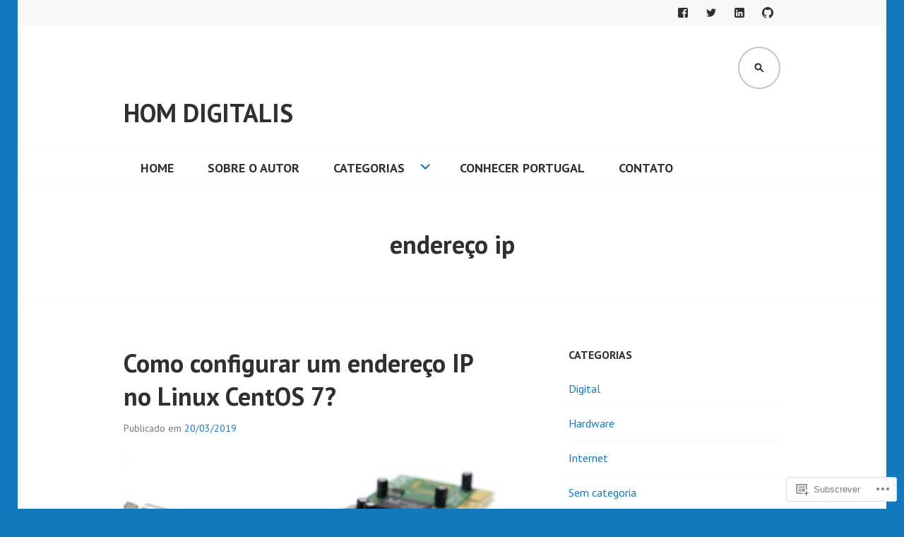

--- FILE ---
content_type: text/html; charset=UTF-8
request_url: https://homdigitalis.com/tag/endereco-ip/
body_size: 22843
content:
<!DOCTYPE html>
<html lang="pt-PT">
<head>
<meta charset="UTF-8">
<meta name="viewport" content="width=device-width, initial-scale=1">
<link rel="profile" href="http://gmpg.org/xfn/11">
<link rel="pingback" href="https://homdigitalis.com/xmlrpc.php">

<title>endereço ip &#8211; Hom Digitalis</title>
<meta name='robots' content='max-image-preview:large' />

<!-- Async WordPress.com Remote Login -->
<script id="wpcom_remote_login_js">
var wpcom_remote_login_extra_auth = '';
function wpcom_remote_login_remove_dom_node_id( element_id ) {
	var dom_node = document.getElementById( element_id );
	if ( dom_node ) { dom_node.parentNode.removeChild( dom_node ); }
}
function wpcom_remote_login_remove_dom_node_classes( class_name ) {
	var dom_nodes = document.querySelectorAll( '.' + class_name );
	for ( var i = 0; i < dom_nodes.length; i++ ) {
		dom_nodes[ i ].parentNode.removeChild( dom_nodes[ i ] );
	}
}
function wpcom_remote_login_final_cleanup() {
	wpcom_remote_login_remove_dom_node_classes( "wpcom_remote_login_msg" );
	wpcom_remote_login_remove_dom_node_id( "wpcom_remote_login_key" );
	wpcom_remote_login_remove_dom_node_id( "wpcom_remote_login_validate" );
	wpcom_remote_login_remove_dom_node_id( "wpcom_remote_login_js" );
	wpcom_remote_login_remove_dom_node_id( "wpcom_request_access_iframe" );
	wpcom_remote_login_remove_dom_node_id( "wpcom_request_access_styles" );
}

// Watch for messages back from the remote login
window.addEventListener( "message", function( e ) {
	if ( e.origin === "https://r-login.wordpress.com" ) {
		var data = {};
		try {
			data = JSON.parse( e.data );
		} catch( e ) {
			wpcom_remote_login_final_cleanup();
			return;
		}

		if ( data.msg === 'LOGIN' ) {
			// Clean up the login check iframe
			wpcom_remote_login_remove_dom_node_id( "wpcom_remote_login_key" );

			var id_regex = new RegExp( /^[0-9]+$/ );
			var token_regex = new RegExp( /^.*|.*|.*$/ );
			if (
				token_regex.test( data.token )
				&& id_regex.test( data.wpcomid )
			) {
				// We have everything we need to ask for a login
				var script = document.createElement( "script" );
				script.setAttribute( "id", "wpcom_remote_login_validate" );
				script.src = '/remote-login.php?wpcom_remote_login=validate'
					+ '&wpcomid=' + data.wpcomid
					+ '&token=' + encodeURIComponent( data.token )
					+ '&host=' + window.location.protocol
					+ '//' + window.location.hostname
					+ '&postid=2286'
					+ '&is_singular=';
				document.body.appendChild( script );
			}

			return;
		}

		// Safari ITP, not logged in, so redirect
		if ( data.msg === 'LOGIN-REDIRECT' ) {
			window.location = 'https://wordpress.com/log-in?redirect_to=' + window.location.href;
			return;
		}

		// Safari ITP, storage access failed, remove the request
		if ( data.msg === 'LOGIN-REMOVE' ) {
			var css_zap = 'html { -webkit-transition: margin-top 1s; transition: margin-top 1s; } /* 9001 */ html { margin-top: 0 !important; } * html body { margin-top: 0 !important; } @media screen and ( max-width: 782px ) { html { margin-top: 0 !important; } * html body { margin-top: 0 !important; } }';
			var style_zap = document.createElement( 'style' );
			style_zap.type = 'text/css';
			style_zap.appendChild( document.createTextNode( css_zap ) );
			document.body.appendChild( style_zap );

			var e = document.getElementById( 'wpcom_request_access_iframe' );
			e.parentNode.removeChild( e );

			document.cookie = 'wordpress_com_login_access=denied; path=/; max-age=31536000';

			return;
		}

		// Safari ITP
		if ( data.msg === 'REQUEST_ACCESS' ) {
			console.log( 'request access: safari' );

			// Check ITP iframe enable/disable knob
			if ( wpcom_remote_login_extra_auth !== 'safari_itp_iframe' ) {
				return;
			}

			// If we are in a "private window" there is no ITP.
			var private_window = false;
			try {
				var opendb = window.openDatabase( null, null, null, null );
			} catch( e ) {
				private_window = true;
			}

			if ( private_window ) {
				console.log( 'private window' );
				return;
			}

			var iframe = document.createElement( 'iframe' );
			iframe.id = 'wpcom_request_access_iframe';
			iframe.setAttribute( 'scrolling', 'no' );
			iframe.setAttribute( 'sandbox', 'allow-storage-access-by-user-activation allow-scripts allow-same-origin allow-top-navigation-by-user-activation' );
			iframe.src = 'https://r-login.wordpress.com/remote-login.php?wpcom_remote_login=request_access&origin=' + encodeURIComponent( data.origin ) + '&wpcomid=' + encodeURIComponent( data.wpcomid );

			var css = 'html { -webkit-transition: margin-top 1s; transition: margin-top 1s; } /* 9001 */ html { margin-top: 46px !important; } * html body { margin-top: 46px !important; } @media screen and ( max-width: 660px ) { html { margin-top: 71px !important; } * html body { margin-top: 71px !important; } #wpcom_request_access_iframe { display: block; height: 71px !important; } } #wpcom_request_access_iframe { border: 0px; height: 46px; position: fixed; top: 0; left: 0; width: 100%; min-width: 100%; z-index: 99999; background: #23282d; } ';

			var style = document.createElement( 'style' );
			style.type = 'text/css';
			style.id = 'wpcom_request_access_styles';
			style.appendChild( document.createTextNode( css ) );
			document.body.appendChild( style );

			document.body.appendChild( iframe );
		}

		if ( data.msg === 'DONE' ) {
			wpcom_remote_login_final_cleanup();
		}
	}
}, false );

// Inject the remote login iframe after the page has had a chance to load
// more critical resources
window.addEventListener( "DOMContentLoaded", function( e ) {
	var iframe = document.createElement( "iframe" );
	iframe.style.display = "none";
	iframe.setAttribute( "scrolling", "no" );
	iframe.setAttribute( "id", "wpcom_remote_login_key" );
	iframe.src = "https://r-login.wordpress.com/remote-login.php"
		+ "?wpcom_remote_login=key"
		+ "&origin=aHR0cHM6Ly9ob21kaWdpdGFsaXMuY29t"
		+ "&wpcomid=17072213"
		+ "&time=" + Math.floor( Date.now() / 1000 );
	document.body.appendChild( iframe );
}, false );
</script>
<link rel='dns-prefetch' href='//s0.wp.com' />
<link rel='dns-prefetch' href='//fonts-api.wp.com' />
<link rel="alternate" type="application/rss+xml" title="Hom Digitalis &raquo; Feed" href="https://homdigitalis.com/feed/" />
<link rel="alternate" type="application/rss+xml" title="Hom Digitalis &raquo; Feed de Comentários" href="https://homdigitalis.com/comments/feed/" />
<link rel="alternate" type="application/rss+xml" title="Feed de etiquetas Hom Digitalis &raquo; endereço ip" href="https://homdigitalis.com/tag/endereco-ip/feed/" />
	<script type="text/javascript">
		/* <![CDATA[ */
		function addLoadEvent(func) {
			var oldonload = window.onload;
			if (typeof window.onload != 'function') {
				window.onload = func;
			} else {
				window.onload = function () {
					oldonload();
					func();
				}
			}
		}
		/* ]]> */
	</script>
	<style id='wp-emoji-styles-inline-css'>

	img.wp-smiley, img.emoji {
		display: inline !important;
		border: none !important;
		box-shadow: none !important;
		height: 1em !important;
		width: 1em !important;
		margin: 0 0.07em !important;
		vertical-align: -0.1em !important;
		background: none !important;
		padding: 0 !important;
	}
/*# sourceURL=wp-emoji-styles-inline-css */
</style>
<link crossorigin='anonymous' rel='stylesheet' id='all-css-2-1' href='/wp-content/plugins/gutenberg-core/v22.2.0/build/styles/block-library/style.css?m=1764855221i&cssminify=yes' type='text/css' media='all' />
<style id='wp-block-library-inline-css'>
.has-text-align-justify {
	text-align:justify;
}
.has-text-align-justify{text-align:justify;}

/*# sourceURL=wp-block-library-inline-css */
</style><style id='global-styles-inline-css'>
:root{--wp--preset--aspect-ratio--square: 1;--wp--preset--aspect-ratio--4-3: 4/3;--wp--preset--aspect-ratio--3-4: 3/4;--wp--preset--aspect-ratio--3-2: 3/2;--wp--preset--aspect-ratio--2-3: 2/3;--wp--preset--aspect-ratio--16-9: 16/9;--wp--preset--aspect-ratio--9-16: 9/16;--wp--preset--color--black: #000000;--wp--preset--color--cyan-bluish-gray: #abb8c3;--wp--preset--color--white: #ffffff;--wp--preset--color--pale-pink: #f78da7;--wp--preset--color--vivid-red: #cf2e2e;--wp--preset--color--luminous-vivid-orange: #ff6900;--wp--preset--color--luminous-vivid-amber: #fcb900;--wp--preset--color--light-green-cyan: #7bdcb5;--wp--preset--color--vivid-green-cyan: #00d084;--wp--preset--color--pale-cyan-blue: #8ed1fc;--wp--preset--color--vivid-cyan-blue: #0693e3;--wp--preset--color--vivid-purple: #9b51e0;--wp--preset--gradient--vivid-cyan-blue-to-vivid-purple: linear-gradient(135deg,rgb(6,147,227) 0%,rgb(155,81,224) 100%);--wp--preset--gradient--light-green-cyan-to-vivid-green-cyan: linear-gradient(135deg,rgb(122,220,180) 0%,rgb(0,208,130) 100%);--wp--preset--gradient--luminous-vivid-amber-to-luminous-vivid-orange: linear-gradient(135deg,rgb(252,185,0) 0%,rgb(255,105,0) 100%);--wp--preset--gradient--luminous-vivid-orange-to-vivid-red: linear-gradient(135deg,rgb(255,105,0) 0%,rgb(207,46,46) 100%);--wp--preset--gradient--very-light-gray-to-cyan-bluish-gray: linear-gradient(135deg,rgb(238,238,238) 0%,rgb(169,184,195) 100%);--wp--preset--gradient--cool-to-warm-spectrum: linear-gradient(135deg,rgb(74,234,220) 0%,rgb(151,120,209) 20%,rgb(207,42,186) 40%,rgb(238,44,130) 60%,rgb(251,105,98) 80%,rgb(254,248,76) 100%);--wp--preset--gradient--blush-light-purple: linear-gradient(135deg,rgb(255,206,236) 0%,rgb(152,150,240) 100%);--wp--preset--gradient--blush-bordeaux: linear-gradient(135deg,rgb(254,205,165) 0%,rgb(254,45,45) 50%,rgb(107,0,62) 100%);--wp--preset--gradient--luminous-dusk: linear-gradient(135deg,rgb(255,203,112) 0%,rgb(199,81,192) 50%,rgb(65,88,208) 100%);--wp--preset--gradient--pale-ocean: linear-gradient(135deg,rgb(255,245,203) 0%,rgb(182,227,212) 50%,rgb(51,167,181) 100%);--wp--preset--gradient--electric-grass: linear-gradient(135deg,rgb(202,248,128) 0%,rgb(113,206,126) 100%);--wp--preset--gradient--midnight: linear-gradient(135deg,rgb(2,3,129) 0%,rgb(40,116,252) 100%);--wp--preset--font-size--small: 13px;--wp--preset--font-size--medium: 20px;--wp--preset--font-size--large: 36px;--wp--preset--font-size--x-large: 42px;--wp--preset--font-family--albert-sans: 'Albert Sans', sans-serif;--wp--preset--font-family--alegreya: Alegreya, serif;--wp--preset--font-family--arvo: Arvo, serif;--wp--preset--font-family--bodoni-moda: 'Bodoni Moda', serif;--wp--preset--font-family--bricolage-grotesque: 'Bricolage Grotesque', sans-serif;--wp--preset--font-family--cabin: Cabin, sans-serif;--wp--preset--font-family--chivo: Chivo, sans-serif;--wp--preset--font-family--commissioner: Commissioner, sans-serif;--wp--preset--font-family--cormorant: Cormorant, serif;--wp--preset--font-family--courier-prime: 'Courier Prime', monospace;--wp--preset--font-family--crimson-pro: 'Crimson Pro', serif;--wp--preset--font-family--dm-mono: 'DM Mono', monospace;--wp--preset--font-family--dm-sans: 'DM Sans', sans-serif;--wp--preset--font-family--dm-serif-display: 'DM Serif Display', serif;--wp--preset--font-family--domine: Domine, serif;--wp--preset--font-family--eb-garamond: 'EB Garamond', serif;--wp--preset--font-family--epilogue: Epilogue, sans-serif;--wp--preset--font-family--fahkwang: Fahkwang, sans-serif;--wp--preset--font-family--figtree: Figtree, sans-serif;--wp--preset--font-family--fira-sans: 'Fira Sans', sans-serif;--wp--preset--font-family--fjalla-one: 'Fjalla One', sans-serif;--wp--preset--font-family--fraunces: Fraunces, serif;--wp--preset--font-family--gabarito: Gabarito, system-ui;--wp--preset--font-family--ibm-plex-mono: 'IBM Plex Mono', monospace;--wp--preset--font-family--ibm-plex-sans: 'IBM Plex Sans', sans-serif;--wp--preset--font-family--ibarra-real-nova: 'Ibarra Real Nova', serif;--wp--preset--font-family--instrument-serif: 'Instrument Serif', serif;--wp--preset--font-family--inter: Inter, sans-serif;--wp--preset--font-family--josefin-sans: 'Josefin Sans', sans-serif;--wp--preset--font-family--jost: Jost, sans-serif;--wp--preset--font-family--libre-baskerville: 'Libre Baskerville', serif;--wp--preset--font-family--libre-franklin: 'Libre Franklin', sans-serif;--wp--preset--font-family--literata: Literata, serif;--wp--preset--font-family--lora: Lora, serif;--wp--preset--font-family--merriweather: Merriweather, serif;--wp--preset--font-family--montserrat: Montserrat, sans-serif;--wp--preset--font-family--newsreader: Newsreader, serif;--wp--preset--font-family--noto-sans-mono: 'Noto Sans Mono', sans-serif;--wp--preset--font-family--nunito: Nunito, sans-serif;--wp--preset--font-family--open-sans: 'Open Sans', sans-serif;--wp--preset--font-family--overpass: Overpass, sans-serif;--wp--preset--font-family--pt-serif: 'PT Serif', serif;--wp--preset--font-family--petrona: Petrona, serif;--wp--preset--font-family--piazzolla: Piazzolla, serif;--wp--preset--font-family--playfair-display: 'Playfair Display', serif;--wp--preset--font-family--plus-jakarta-sans: 'Plus Jakarta Sans', sans-serif;--wp--preset--font-family--poppins: Poppins, sans-serif;--wp--preset--font-family--raleway: Raleway, sans-serif;--wp--preset--font-family--roboto: Roboto, sans-serif;--wp--preset--font-family--roboto-slab: 'Roboto Slab', serif;--wp--preset--font-family--rubik: Rubik, sans-serif;--wp--preset--font-family--rufina: Rufina, serif;--wp--preset--font-family--sora: Sora, sans-serif;--wp--preset--font-family--source-sans-3: 'Source Sans 3', sans-serif;--wp--preset--font-family--source-serif-4: 'Source Serif 4', serif;--wp--preset--font-family--space-mono: 'Space Mono', monospace;--wp--preset--font-family--syne: Syne, sans-serif;--wp--preset--font-family--texturina: Texturina, serif;--wp--preset--font-family--urbanist: Urbanist, sans-serif;--wp--preset--font-family--work-sans: 'Work Sans', sans-serif;--wp--preset--spacing--20: 0.44rem;--wp--preset--spacing--30: 0.67rem;--wp--preset--spacing--40: 1rem;--wp--preset--spacing--50: 1.5rem;--wp--preset--spacing--60: 2.25rem;--wp--preset--spacing--70: 3.38rem;--wp--preset--spacing--80: 5.06rem;--wp--preset--shadow--natural: 6px 6px 9px rgba(0, 0, 0, 0.2);--wp--preset--shadow--deep: 12px 12px 50px rgba(0, 0, 0, 0.4);--wp--preset--shadow--sharp: 6px 6px 0px rgba(0, 0, 0, 0.2);--wp--preset--shadow--outlined: 6px 6px 0px -3px rgb(255, 255, 255), 6px 6px rgb(0, 0, 0);--wp--preset--shadow--crisp: 6px 6px 0px rgb(0, 0, 0);}:where(.is-layout-flex){gap: 0.5em;}:where(.is-layout-grid){gap: 0.5em;}body .is-layout-flex{display: flex;}.is-layout-flex{flex-wrap: wrap;align-items: center;}.is-layout-flex > :is(*, div){margin: 0;}body .is-layout-grid{display: grid;}.is-layout-grid > :is(*, div){margin: 0;}:where(.wp-block-columns.is-layout-flex){gap: 2em;}:where(.wp-block-columns.is-layout-grid){gap: 2em;}:where(.wp-block-post-template.is-layout-flex){gap: 1.25em;}:where(.wp-block-post-template.is-layout-grid){gap: 1.25em;}.has-black-color{color: var(--wp--preset--color--black) !important;}.has-cyan-bluish-gray-color{color: var(--wp--preset--color--cyan-bluish-gray) !important;}.has-white-color{color: var(--wp--preset--color--white) !important;}.has-pale-pink-color{color: var(--wp--preset--color--pale-pink) !important;}.has-vivid-red-color{color: var(--wp--preset--color--vivid-red) !important;}.has-luminous-vivid-orange-color{color: var(--wp--preset--color--luminous-vivid-orange) !important;}.has-luminous-vivid-amber-color{color: var(--wp--preset--color--luminous-vivid-amber) !important;}.has-light-green-cyan-color{color: var(--wp--preset--color--light-green-cyan) !important;}.has-vivid-green-cyan-color{color: var(--wp--preset--color--vivid-green-cyan) !important;}.has-pale-cyan-blue-color{color: var(--wp--preset--color--pale-cyan-blue) !important;}.has-vivid-cyan-blue-color{color: var(--wp--preset--color--vivid-cyan-blue) !important;}.has-vivid-purple-color{color: var(--wp--preset--color--vivid-purple) !important;}.has-black-background-color{background-color: var(--wp--preset--color--black) !important;}.has-cyan-bluish-gray-background-color{background-color: var(--wp--preset--color--cyan-bluish-gray) !important;}.has-white-background-color{background-color: var(--wp--preset--color--white) !important;}.has-pale-pink-background-color{background-color: var(--wp--preset--color--pale-pink) !important;}.has-vivid-red-background-color{background-color: var(--wp--preset--color--vivid-red) !important;}.has-luminous-vivid-orange-background-color{background-color: var(--wp--preset--color--luminous-vivid-orange) !important;}.has-luminous-vivid-amber-background-color{background-color: var(--wp--preset--color--luminous-vivid-amber) !important;}.has-light-green-cyan-background-color{background-color: var(--wp--preset--color--light-green-cyan) !important;}.has-vivid-green-cyan-background-color{background-color: var(--wp--preset--color--vivid-green-cyan) !important;}.has-pale-cyan-blue-background-color{background-color: var(--wp--preset--color--pale-cyan-blue) !important;}.has-vivid-cyan-blue-background-color{background-color: var(--wp--preset--color--vivid-cyan-blue) !important;}.has-vivid-purple-background-color{background-color: var(--wp--preset--color--vivid-purple) !important;}.has-black-border-color{border-color: var(--wp--preset--color--black) !important;}.has-cyan-bluish-gray-border-color{border-color: var(--wp--preset--color--cyan-bluish-gray) !important;}.has-white-border-color{border-color: var(--wp--preset--color--white) !important;}.has-pale-pink-border-color{border-color: var(--wp--preset--color--pale-pink) !important;}.has-vivid-red-border-color{border-color: var(--wp--preset--color--vivid-red) !important;}.has-luminous-vivid-orange-border-color{border-color: var(--wp--preset--color--luminous-vivid-orange) !important;}.has-luminous-vivid-amber-border-color{border-color: var(--wp--preset--color--luminous-vivid-amber) !important;}.has-light-green-cyan-border-color{border-color: var(--wp--preset--color--light-green-cyan) !important;}.has-vivid-green-cyan-border-color{border-color: var(--wp--preset--color--vivid-green-cyan) !important;}.has-pale-cyan-blue-border-color{border-color: var(--wp--preset--color--pale-cyan-blue) !important;}.has-vivid-cyan-blue-border-color{border-color: var(--wp--preset--color--vivid-cyan-blue) !important;}.has-vivid-purple-border-color{border-color: var(--wp--preset--color--vivid-purple) !important;}.has-vivid-cyan-blue-to-vivid-purple-gradient-background{background: var(--wp--preset--gradient--vivid-cyan-blue-to-vivid-purple) !important;}.has-light-green-cyan-to-vivid-green-cyan-gradient-background{background: var(--wp--preset--gradient--light-green-cyan-to-vivid-green-cyan) !important;}.has-luminous-vivid-amber-to-luminous-vivid-orange-gradient-background{background: var(--wp--preset--gradient--luminous-vivid-amber-to-luminous-vivid-orange) !important;}.has-luminous-vivid-orange-to-vivid-red-gradient-background{background: var(--wp--preset--gradient--luminous-vivid-orange-to-vivid-red) !important;}.has-very-light-gray-to-cyan-bluish-gray-gradient-background{background: var(--wp--preset--gradient--very-light-gray-to-cyan-bluish-gray) !important;}.has-cool-to-warm-spectrum-gradient-background{background: var(--wp--preset--gradient--cool-to-warm-spectrum) !important;}.has-blush-light-purple-gradient-background{background: var(--wp--preset--gradient--blush-light-purple) !important;}.has-blush-bordeaux-gradient-background{background: var(--wp--preset--gradient--blush-bordeaux) !important;}.has-luminous-dusk-gradient-background{background: var(--wp--preset--gradient--luminous-dusk) !important;}.has-pale-ocean-gradient-background{background: var(--wp--preset--gradient--pale-ocean) !important;}.has-electric-grass-gradient-background{background: var(--wp--preset--gradient--electric-grass) !important;}.has-midnight-gradient-background{background: var(--wp--preset--gradient--midnight) !important;}.has-small-font-size{font-size: var(--wp--preset--font-size--small) !important;}.has-medium-font-size{font-size: var(--wp--preset--font-size--medium) !important;}.has-large-font-size{font-size: var(--wp--preset--font-size--large) !important;}.has-x-large-font-size{font-size: var(--wp--preset--font-size--x-large) !important;}.has-albert-sans-font-family{font-family: var(--wp--preset--font-family--albert-sans) !important;}.has-alegreya-font-family{font-family: var(--wp--preset--font-family--alegreya) !important;}.has-arvo-font-family{font-family: var(--wp--preset--font-family--arvo) !important;}.has-bodoni-moda-font-family{font-family: var(--wp--preset--font-family--bodoni-moda) !important;}.has-bricolage-grotesque-font-family{font-family: var(--wp--preset--font-family--bricolage-grotesque) !important;}.has-cabin-font-family{font-family: var(--wp--preset--font-family--cabin) !important;}.has-chivo-font-family{font-family: var(--wp--preset--font-family--chivo) !important;}.has-commissioner-font-family{font-family: var(--wp--preset--font-family--commissioner) !important;}.has-cormorant-font-family{font-family: var(--wp--preset--font-family--cormorant) !important;}.has-courier-prime-font-family{font-family: var(--wp--preset--font-family--courier-prime) !important;}.has-crimson-pro-font-family{font-family: var(--wp--preset--font-family--crimson-pro) !important;}.has-dm-mono-font-family{font-family: var(--wp--preset--font-family--dm-mono) !important;}.has-dm-sans-font-family{font-family: var(--wp--preset--font-family--dm-sans) !important;}.has-dm-serif-display-font-family{font-family: var(--wp--preset--font-family--dm-serif-display) !important;}.has-domine-font-family{font-family: var(--wp--preset--font-family--domine) !important;}.has-eb-garamond-font-family{font-family: var(--wp--preset--font-family--eb-garamond) !important;}.has-epilogue-font-family{font-family: var(--wp--preset--font-family--epilogue) !important;}.has-fahkwang-font-family{font-family: var(--wp--preset--font-family--fahkwang) !important;}.has-figtree-font-family{font-family: var(--wp--preset--font-family--figtree) !important;}.has-fira-sans-font-family{font-family: var(--wp--preset--font-family--fira-sans) !important;}.has-fjalla-one-font-family{font-family: var(--wp--preset--font-family--fjalla-one) !important;}.has-fraunces-font-family{font-family: var(--wp--preset--font-family--fraunces) !important;}.has-gabarito-font-family{font-family: var(--wp--preset--font-family--gabarito) !important;}.has-ibm-plex-mono-font-family{font-family: var(--wp--preset--font-family--ibm-plex-mono) !important;}.has-ibm-plex-sans-font-family{font-family: var(--wp--preset--font-family--ibm-plex-sans) !important;}.has-ibarra-real-nova-font-family{font-family: var(--wp--preset--font-family--ibarra-real-nova) !important;}.has-instrument-serif-font-family{font-family: var(--wp--preset--font-family--instrument-serif) !important;}.has-inter-font-family{font-family: var(--wp--preset--font-family--inter) !important;}.has-josefin-sans-font-family{font-family: var(--wp--preset--font-family--josefin-sans) !important;}.has-jost-font-family{font-family: var(--wp--preset--font-family--jost) !important;}.has-libre-baskerville-font-family{font-family: var(--wp--preset--font-family--libre-baskerville) !important;}.has-libre-franklin-font-family{font-family: var(--wp--preset--font-family--libre-franklin) !important;}.has-literata-font-family{font-family: var(--wp--preset--font-family--literata) !important;}.has-lora-font-family{font-family: var(--wp--preset--font-family--lora) !important;}.has-merriweather-font-family{font-family: var(--wp--preset--font-family--merriweather) !important;}.has-montserrat-font-family{font-family: var(--wp--preset--font-family--montserrat) !important;}.has-newsreader-font-family{font-family: var(--wp--preset--font-family--newsreader) !important;}.has-noto-sans-mono-font-family{font-family: var(--wp--preset--font-family--noto-sans-mono) !important;}.has-nunito-font-family{font-family: var(--wp--preset--font-family--nunito) !important;}.has-open-sans-font-family{font-family: var(--wp--preset--font-family--open-sans) !important;}.has-overpass-font-family{font-family: var(--wp--preset--font-family--overpass) !important;}.has-pt-serif-font-family{font-family: var(--wp--preset--font-family--pt-serif) !important;}.has-petrona-font-family{font-family: var(--wp--preset--font-family--petrona) !important;}.has-piazzolla-font-family{font-family: var(--wp--preset--font-family--piazzolla) !important;}.has-playfair-display-font-family{font-family: var(--wp--preset--font-family--playfair-display) !important;}.has-plus-jakarta-sans-font-family{font-family: var(--wp--preset--font-family--plus-jakarta-sans) !important;}.has-poppins-font-family{font-family: var(--wp--preset--font-family--poppins) !important;}.has-raleway-font-family{font-family: var(--wp--preset--font-family--raleway) !important;}.has-roboto-font-family{font-family: var(--wp--preset--font-family--roboto) !important;}.has-roboto-slab-font-family{font-family: var(--wp--preset--font-family--roboto-slab) !important;}.has-rubik-font-family{font-family: var(--wp--preset--font-family--rubik) !important;}.has-rufina-font-family{font-family: var(--wp--preset--font-family--rufina) !important;}.has-sora-font-family{font-family: var(--wp--preset--font-family--sora) !important;}.has-source-sans-3-font-family{font-family: var(--wp--preset--font-family--source-sans-3) !important;}.has-source-serif-4-font-family{font-family: var(--wp--preset--font-family--source-serif-4) !important;}.has-space-mono-font-family{font-family: var(--wp--preset--font-family--space-mono) !important;}.has-syne-font-family{font-family: var(--wp--preset--font-family--syne) !important;}.has-texturina-font-family{font-family: var(--wp--preset--font-family--texturina) !important;}.has-urbanist-font-family{font-family: var(--wp--preset--font-family--urbanist) !important;}.has-work-sans-font-family{font-family: var(--wp--preset--font-family--work-sans) !important;}
/*# sourceURL=global-styles-inline-css */
</style>

<style id='classic-theme-styles-inline-css'>
/*! This file is auto-generated */
.wp-block-button__link{color:#fff;background-color:#32373c;border-radius:9999px;box-shadow:none;text-decoration:none;padding:calc(.667em + 2px) calc(1.333em + 2px);font-size:1.125em}.wp-block-file__button{background:#32373c;color:#fff;text-decoration:none}
/*# sourceURL=/wp-includes/css/classic-themes.min.css */
</style>
<link crossorigin='anonymous' rel='stylesheet' id='all-css-4-1' href='/_static/??-eJx9jEEOAiEQBD/kQECjeDC+ZWEnijIwYWA3/l72op689KFTVXplCCU3zE1z6reYRYfiUwlP0VYZpwxIJE4IFRd10HOU9iFA2iuhCiI7/ROiDt9WxfETT20jCOc4YUIa2D9t5eGA91xRBMZS7ATtPkTZvCtdzNEZt7f2fHq8Afl7R7w=&cssminify=yes' type='text/css' media='all' />
<link rel='stylesheet' id='edin-pt-sans-css' href='https://fonts-api.wp.com/css?family=PT+Sans%3A400%2C700%2C400italic%2C700italic&#038;subset=latin%2Clatin-ext' media='all' />
<link rel='stylesheet' id='edin-pt-serif-css' href='https://fonts-api.wp.com/css?family=PT+Serif%3A400%2C700%2C400italic%2C700italic&#038;subset=latin%2Clatin-ext' media='all' />
<link rel='stylesheet' id='edin-pt-mono-css' href='https://fonts-api.wp.com/css?family=PT+Mono&#038;subset=latin%2Clatin-ext' media='all' />
<link crossorigin='anonymous' rel='stylesheet' id='all-css-10-1' href='/_static/??-eJyFjkkOwjAMRS9EsBhKxQJxFNQGN6QkThQ7qrg9acWiDCq7/633bMMQlQ4kSAJyQ48MMbeAV0vQlfmUCrDWzCuYwT6r6LKxxNCjxEbfXx04E1yKBAYJky0C/45fOz8fYHk4/EuNpyZSDVEHv/RpwtYFU6KBQs3qkmQwKBd0IzbQW1Gda2wa1bM/bepqt62Ph33VPwG+N379&cssminify=yes' type='text/css' media='all' />
<link crossorigin='anonymous' rel='stylesheet' id='print-css-11-1' href='/wp-content/mu-plugins/global-print/global-print.css?m=1465851035i&cssminify=yes' type='text/css' media='print' />
<style id='jetpack-global-styles-frontend-style-inline-css'>
:root { --font-headings: unset; --font-base: unset; --font-headings-default: -apple-system,BlinkMacSystemFont,"Segoe UI",Roboto,Oxygen-Sans,Ubuntu,Cantarell,"Helvetica Neue",sans-serif; --font-base-default: -apple-system,BlinkMacSystemFont,"Segoe UI",Roboto,Oxygen-Sans,Ubuntu,Cantarell,"Helvetica Neue",sans-serif;}
/*# sourceURL=jetpack-global-styles-frontend-style-inline-css */
</style>
<link crossorigin='anonymous' rel='stylesheet' id='all-css-14-1' href='/wp-content/themes/h4/global.css?m=1420737423i&cssminify=yes' type='text/css' media='all' />
<script type="text/javascript" id="wpcom-actionbar-placeholder-js-extra">
/* <![CDATA[ */
var actionbardata = {"siteID":"17072213","postID":"0","siteURL":"https://homdigitalis.com","xhrURL":"https://homdigitalis.com/wp-admin/admin-ajax.php","nonce":"bdae942ed4","isLoggedIn":"","statusMessage":"","subsEmailDefault":"instantly","proxyScriptUrl":"https://s0.wp.com/wp-content/js/wpcom-proxy-request.js?m=1513050504i&amp;ver=20211021","i18n":{"followedText":"New posts from this site will now appear in your \u003Ca href=\"https://wordpress.com/reader\"\u003EReader\u003C/a\u003E","foldBar":"Minimizar esta barra","unfoldBar":"Expand this bar","shortLinkCopied":"Shortlink copied to clipboard."}};
//# sourceURL=wpcom-actionbar-placeholder-js-extra
/* ]]> */
</script>
<script type="text/javascript" id="jetpack-mu-wpcom-settings-js-before">
/* <![CDATA[ */
var JETPACK_MU_WPCOM_SETTINGS = {"assetsUrl":"https://s0.wp.com/wp-content/mu-plugins/jetpack-mu-wpcom-plugin/sun/jetpack_vendor/automattic/jetpack-mu-wpcom/src/build/"};
//# sourceURL=jetpack-mu-wpcom-settings-js-before
/* ]]> */
</script>
<script crossorigin='anonymous' type='text/javascript'  src='/_static/??-eJzTLy/QTc7PK0nNK9HPKtYvyinRLSjKr6jUyyrW0QfKZeYl55SmpBaDJLMKS1OLKqGUXm5mHkFFurmZ6UWJJalQxfa5tobmRgamxgZmFpZZACbyLJI='></script>
<script type="text/javascript" id="rlt-proxy-js-after">
/* <![CDATA[ */
	rltInitialize( {"token":null,"iframeOrigins":["https:\/\/widgets.wp.com"]} );
//# sourceURL=rlt-proxy-js-after
/* ]]> */
</script>
<link rel="EditURI" type="application/rsd+xml" title="RSD" href="https://homdigitalis.wordpress.com/xmlrpc.php?rsd" />
<meta name="generator" content="WordPress.com" />

<!-- Jetpack Open Graph Tags -->
<meta property="og:type" content="website" />
<meta property="og:title" content="endereço ip &#8211; Hom Digitalis" />
<meta property="og:url" content="https://homdigitalis.com/tag/endereco-ip/" />
<meta property="og:site_name" content="Hom Digitalis" />
<meta property="og:image" content="https://secure.gravatar.com/blavatar/04c385033403b78b0552a5f69a3c614b4c1142bf7e38bf2eb85fa82593383940?s=200&#038;ts=1768172675" />
<meta property="og:image:width" content="200" />
<meta property="og:image:height" content="200" />
<meta property="og:image:alt" content="" />
<meta property="og:locale" content="pt_PT" />

<!-- End Jetpack Open Graph Tags -->
<link rel="shortcut icon" type="image/x-icon" href="https://secure.gravatar.com/blavatar/04c385033403b78b0552a5f69a3c614b4c1142bf7e38bf2eb85fa82593383940?s=32" sizes="16x16" />
<link rel="icon" type="image/x-icon" href="https://secure.gravatar.com/blavatar/04c385033403b78b0552a5f69a3c614b4c1142bf7e38bf2eb85fa82593383940?s=32" sizes="16x16" />
<link rel="apple-touch-icon" href="https://secure.gravatar.com/blavatar/04c385033403b78b0552a5f69a3c614b4c1142bf7e38bf2eb85fa82593383940?s=114" />
<link rel='openid.server' href='https://homdigitalis.com/?openidserver=1' />
<link rel='openid.delegate' href='https://homdigitalis.com/' />
<link rel="search" type="application/opensearchdescription+xml" href="https://homdigitalis.com/osd.xml" title="Hom Digitalis" />
<link rel="search" type="application/opensearchdescription+xml" href="https://s1.wp.com/opensearch.xml" title="WordPress.com" />
<meta name="theme-color" content="#1279be" />
		<style type="text/css">
			.recentcomments a {
				display: inline !important;
				padding: 0 !important;
				margin: 0 !important;
			}

			table.recentcommentsavatartop img.avatar, table.recentcommentsavatarend img.avatar {
				border: 0px;
				margin: 0;
			}

			table.recentcommentsavatartop a, table.recentcommentsavatarend a {
				border: 0px !important;
				background-color: transparent !important;
			}

			td.recentcommentsavatarend, td.recentcommentsavatartop {
				padding: 0px 0px 1px 0px;
				margin: 0px;
			}

			td.recentcommentstextend {
				border: none !important;
				padding: 0px 0px 2px 10px;
			}

			.rtl td.recentcommentstextend {
				padding: 0px 10px 2px 0px;
			}

			td.recentcommentstexttop {
				border: none;
				padding: 0px 0px 0px 10px;
			}

			.rtl td.recentcommentstexttop {
				padding: 0px 10px 0px 0px;
			}
		</style>
		<meta name="description" content="Posts about endereço ip written by homdigitalis" />
<style type="text/css" id="custom-background-css">
body.custom-background { background-color: #1279be; }
</style>
	<style type="text/css" id="custom-colors-css">	.hero a.button-minimal {
		border-color: #fff !important;
	}
	#comments #respond .form-submit input#comment-submit,
	.widget_flickr #flickr_badge_uber_wrapper td a:last-child {
		background: #c5c5c5 !important;
		border-color: #c5c5c5 !important;
	}
	@media screen and (min-width: 1020px) {
		body.small-screen.navigation-classic .primary-navigation .menu-primary > ul > li.current-menu-item:before,
		body.small-screen.navigation-classic .primary-navigation .menu-primary > ul > li.current_page_item:before,
		body.small-screen.navigation-classic .primary-navigation .menu-item-has-children:hover:before,
		body.small-screen.navigation-classic .primary-navigation ul ul .menu-item-has-children:before {
			color: #fff;
		}
		body.large-screen.navigation-classic .primary-navigation ul ul ul:before {
			border-bottom-color: transparent;
		}
	}
	@media screen and (min-width: 1230px) {
		body.small-screen .menu-toggle.open,
		body.small-screen .menu-toggle.open:before,
		body.small-screen .menu-toggle.open:focus,
		body.small-screen .menu-toggle.open:focus:before {
			color: #fff;
		}
		body.small-screen .menu-toggle.open:before,
		body.small-screen .menu-toggle.open:focus:before {
			border-color: #fff;
		}
		body.small-screen .menu-toggle.open:before {
			background: transparent;
		}
		body.small-screen .menu-toggle.open:hover,
		body.small-screen .menu-toggle.open:active,
		body.small-screen .menu-toggle.open:hover:before,
		body.small-screen .menu-toggle.open:active:before {
			color: rgba(255, 255, 255, 0.5);
		}
		body.small-screen .menu-toggle.open:hover:before,
		body.small-screen .menu-toggle.open:active:before {
			border-color: rgba(255, 255, 255, 0.5);
		}
	}
body { background-color: #1279be;}
</style>
<link crossorigin='anonymous' rel='stylesheet' id='all-css-0-3' href='/_static/??-eJyNjM0KgzAQBl9I/ag/lR6KjyK6LhJNNsHN4uuXQuvZ4wzD4EwlRcksGcHK5G11otg4p4n2H0NNMDohzD7SrtDTJT4qUi1wexDiYp4VNB3RlP3V/MX3N4T3o++aun892277AK5vOq4=&cssminify=yes' type='text/css' media='all' />
</head>

<body class="archive tag tag-endereco-ip tag-5597071 custom-background wp-theme-pubedin customizer-styles-applied has-custom-background has-footer-navigation has-header-search navigation-classic sidebar-right no-image-filter jetpack-reblog-enabled">
<div id="page" class="hfeed site">
	<a class="skip-link screen-reader-text" href="#content">Saltar para o conteúdo</a>

	
	<header id="masthead" class="site-header" role="banner">
		
				<div class="search-wrapper">
			<form role="search" method="get" class="search-form" action="https://homdigitalis.com/">
				<label>
					<span class="screen-reader-text">Pesquisar por:</span>
					<input type="search" class="search-field" placeholder="Pesquisar &hellip;" value="" name="s" />
				</label>
				<input type="submit" class="search-submit" value="Pesquisar" />
			</form>		</div><!-- .search-wrapper -->
		
		<div class="header-wrapper clear">
			<div class="site-branding">
				<a href="https://homdigitalis.com/" class="site-logo-link" rel="home" itemprop="url"></a>						<p class="site-title"><a href="https://homdigitalis.com/" rel="home">Hom Digitalis</a></p>
											<p class="site-description">Um espaço para amantes de tecnologia, hardware e software, internet, smartphones, webdesign, webdevelopment</p>
								</div><!-- .site-branding -->

							<div id="site-navigation" class="header-navigation">
					<button class="menu-toggle" aria-expanded="false">Menu</button>
					<div class="navigation-wrapper clear">
													<nav class="secondary-navigation" role="navigation">
								<div class="menu-secondary"><ul id="menu-social-menu" class="clear"><li id="menu-item-1504" class="menu-item menu-item-type-custom menu-item-object-custom menu-item-1504"><a href="https://www.facebook.com/romeudacosta">Item do menu</a></li>
<li id="menu-item-1505" class="menu-item menu-item-type-custom menu-item-object-custom menu-item-1505"><a href="https://twitter.com/romeucosta">Item do menu</a></li>
<li id="menu-item-1507" class="menu-item menu-item-type-custom menu-item-object-custom menu-item-1507"><a href="http://pt.linkedin.com/in/romeocosta/">Item do menu</a></li>
<li id="menu-item-1503" class="menu-item menu-item-type-custom menu-item-object-custom menu-item-1503"><a href="https://github.com/Tertuliano">Item do menu</a></li>
</ul></div>							</nav><!-- .secondary-navigation -->
																			<nav class="primary-navigation" role="navigation">
								<div class="menu-primary"><ul id="menu-menu1" class="clear"><li id="menu-item-1533" class="menu-item menu-item-type-post_type menu-item-object-page menu-item-home menu-item-1533"><a href="https://homdigitalis.com/">Home</a></li>
<li id="menu-item-1530" class="menu-item menu-item-type-post_type menu-item-object-page menu-item-1530"><a href="https://homdigitalis.com/sobre-o-autor/">Sobre o Autor</a></li>
<li id="menu-item-1492" class="menu-item menu-item-type-post_type menu-item-object-page menu-item-has-children menu-item-1492"><a href="https://homdigitalis.com/categorias/">Categorias</a>
<ul class="sub-menu">
	<li id="menu-item-1499" class="menu-item menu-item-type-post_type menu-item-object-page menu-item-1499"><a href="https://homdigitalis.com/categorias/digital/">Digital</a></li>
	<li id="menu-item-1500" class="menu-item menu-item-type-post_type menu-item-object-page menu-item-1500"><a href="https://homdigitalis.com/categorias/hardware/">Hardware</a></li>
	<li id="menu-item-1498" class="menu-item menu-item-type-post_type menu-item-object-page menu-item-1498"><a href="https://homdigitalis.com/categorias/internet/">Internet</a></li>
	<li id="menu-item-1497" class="menu-item menu-item-type-post_type menu-item-object-page menu-item-1497"><a href="https://homdigitalis.com/categorias/sistemas-operativos/">Sistemas Operativos</a></li>
	<li id="menu-item-1496" class="menu-item menu-item-type-post_type menu-item-object-page menu-item-1496"><a href="https://homdigitalis.com/categorias/smartphones/">Smartphones</a></li>
	<li id="menu-item-1495" class="menu-item menu-item-type-post_type menu-item-object-page menu-item-1495"><a href="https://homdigitalis.com/categorias/software/">Software</a></li>
	<li id="menu-item-1494" class="menu-item menu-item-type-post_type menu-item-object-page menu-item-1494"><a href="https://homdigitalis.com/categorias/web-design/">Web Design</a></li>
	<li id="menu-item-1493" class="menu-item menu-item-type-post_type menu-item-object-page menu-item-1493"><a href="https://homdigitalis.com/categorias/web-dev/">Web Dev</a></li>
</ul>
</li>
<li id="menu-item-1502" class="menu-item menu-item-type-post_type menu-item-object-page menu-item-1502"><a href="https://homdigitalis.com/conhecer-portugal/">Conhecer Portugal</a></li>
<li id="menu-item-1501" class="menu-item menu-item-type-post_type menu-item-object-page menu-item-1501"><a href="https://homdigitalis.com/contato/">Contato</a></li>
</ul></div>							</nav><!-- .primary-navigation -->
											</div><!-- .navigation-wrapper -->
				</div><!-- #site-navigation -->
			
							<div id="site-search" class="header-search">
					<button class="search-toggle" aria-expanded="false"><span class="screen-reader-text">Pesquisar</span></button>
				</div><!-- #site-search -->
					</div><!-- .header-wrapper -->
	</header><!-- #masthead -->

	<div id="content" class="site-content">

	<div class="hero without-featured-image">
		
			<div class="hero-wrapper">
				<h1 class="page-title">
					endereço ip				</h1>
							</div>

			</div><!-- .hero -->

	<div class="content-wrapper clear">

		<div id="primary" class="content-area">
			<main id="main" class="site-main" role="main">

				
										
						
<article id="post-2286" class="post-2286 post type-post status-publish format-standard has-post-thumbnail hentry category-sistemas-operativos tag-centos tag-endereco-ip tag-linux">
	<header class="entry-header">
		<h2 class="entry-title"><a href="https://homdigitalis.com/2019/03/20/como-configurar-um-endereco-ip-no-linux-centos-7/" rel="bookmark">Como configurar um endereço IP no Linux CentOS&nbsp;7?</a></h2>
				<div class="entry-meta">
			<span class="posted-on">Publicado em <a href="https://homdigitalis.com/2019/03/20/como-configurar-um-endereco-ip-no-linux-centos-7/" rel="bookmark"><time class="entry-date published" datetime="2019-03-20T15:32:46+00:00">20/03/2019</time><time class="updated" datetime="2020-02-18T15:33:26+00:00">18/02/2020</time></a></span><span class="byline"> por <span class="author vcard"><a class="url fn n" href="https://homdigitalis.com/author/homdigitalis/">homdigitalis</a></span></span>		</div><!-- .entry-meta -->
			</header><!-- .entry-header -->

	
	<a class="post-thumbnail" href="https://homdigitalis.com/2019/03/20/como-configurar-um-endereco-ip-no-linux-centos-7/">
		<img width="600" height="398" src="https://homdigitalis.com/wp-content/uploads/2020/02/ethernet_card.jpg?w=600" class="attachment-edin-featured-image size-edin-featured-image wp-post-image" alt="" decoding="async" srcset="https://homdigitalis.com/wp-content/uploads/2020/02/ethernet_card.jpg 600w, https://homdigitalis.com/wp-content/uploads/2020/02/ethernet_card.jpg?w=150 150w, https://homdigitalis.com/wp-content/uploads/2020/02/ethernet_card.jpg?w=300 300w" sizes="(max-width: 600px) 100vw, 600px" data-attachment-id="2288" data-permalink="https://homdigitalis.com/2019/03/20/como-configurar-um-endereco-ip-no-linux-centos-7/ethernet_card/" data-orig-file="https://homdigitalis.com/wp-content/uploads/2020/02/ethernet_card.jpg" data-orig-size="600,398" data-comments-opened="1" data-image-meta="{&quot;aperture&quot;:&quot;0&quot;,&quot;credit&quot;:&quot;&quot;,&quot;camera&quot;:&quot;&quot;,&quot;caption&quot;:&quot;&quot;,&quot;created_timestamp&quot;:&quot;0&quot;,&quot;copyright&quot;:&quot;&quot;,&quot;focal_length&quot;:&quot;0&quot;,&quot;iso&quot;:&quot;0&quot;,&quot;shutter_speed&quot;:&quot;0&quot;,&quot;title&quot;:&quot;&quot;,&quot;orientation&quot;:&quot;1&quot;}" data-image-title="ethernet_card" data-image-description="" data-image-caption="" data-medium-file="https://homdigitalis.com/wp-content/uploads/2020/02/ethernet_card.jpg?w=300" data-large-file="https://homdigitalis.com/wp-content/uploads/2020/02/ethernet_card.jpg?w=600" />	</a>


	<div class="entry-content">
		<p>O CentOS (Community enTerprise Operating System) é uma distribuição Linux de classe Enterprise, baseada em código fonte gratuitamente distribuído pela Red Hat e mantida pelo projeto CentOS. Para quem necessita de estabilidade, este é o sistema operativo ideal.</p>
<p>Hoje vamos ensinar como podem proceder à configuração de um endereço IP, máscara, gateway e DNS no CentOS 7.</p>
<p>O Centos/RHEL 7.0 adotou o <a href="https://pplware.sapo.pt/linux/ubuntu-segue-o-debian-e-muda-para-systemd/" target="_blank" rel="noopener">systemd</a>, que é um substituto para a <em>daemon init</em> do Linux (mas é compatível com os <em>scripts init</em> do SysV e LSB) e que oferece várias melhorias ao nível da gestão de processos, gestão da dependência de serviços, inicialização do sistema e desempenho da própria shell.</p>
<p>Esta alteração resultou na mudança de alguns comandos, obrigando os utilizadores a conhecerem como gerir serviços, processos, etc.</p>
<p><img class="aligncenter wp-image-576190 size-full" src="https://pplware.sapo.pt/wp-content/uploads/2019/03/capa_centos.png" alt="Como configurar um endereço IP no Linux CentOS 7?" width="600" height="315" /></p>
<h3>Configurar a rede via comando nmtui</h3>
<p>Para configurar e ver as respetivas configurações de rede o utilizador tem no CentOS 7 vários comandos tais como ip, ifconfig, nmtui, nmcli ou route.</p>
<p>A forma mais simples de configurar a rede e o nome da máquina é usado o comando <strong>nmtui</strong>.<img loading="lazy" class="aligncenter wp-image-576192" src="https://pplware.sapo.pt/wp-content/uploads/2019/03/centos_01.jpeg" alt="Como configurar um endereço IP no Linux CentOS 7?" width="720" height="493" /></p>
<p>Depois basta ir a <strong>Edit</strong> e, caso pretendam proceder a uma configuração manual devem selecionar IPv4 e depois <strong>Manual</strong>. Para adicionar as configurações carreguem em Show.</p>
<p>Para uma configuração via servidor DHCP, escolham a opção <strong>Automatic</strong>.</p>
<p><strong>Nota</strong>: Para este tutorial apenas mostramos como proceder à configuração IPv4.<img loading="lazy" class="aligncenter wp-image-576194" src="https://pplware.sapo.pt/wp-content/uploads/2019/03/centos_02.jpeg" alt="Como configurar um endereço IP no Linux CentOS 7?" width="720" height="493" /></p>
<p>Em seguida indiquem as configurações de rede que pretendem. Após a configuração selecione a opção <strong>OK</strong> que se encontra no final da interface.</p>
<p><img loading="lazy" class="aligncenter wp-image-576195" src="https://pplware.sapo.pt/wp-content/uploads/2019/03/centos_03.jpeg" alt="" width="720" height="493" /></p>
<p>Em seguida façam <strong>Activate a connection</strong></p>
<p><img loading="lazy" class="aligncenter wp-image-576197" src="https://pplware.sapo.pt/wp-content/uploads/2019/03/centos_04.jpeg" alt="" width="720" height="493" /></p>
<p>Caso pretendam forçar as novas configurações, podem também, a qualquer altura, usar o comando:</p>
<div class="wp_syntax">
<table>
<tbody>
<tr>
<td class="code">
<pre class="bash">service network restart</pre>
</td>
</tr>
</tbody>
</table>
</div>
<p>Para verem a configuração podem usar o comando <strong>ip addr</strong></p>
<p><img loading="lazy" class="aligncenter wp-image-576198" src="https://pplware.sapo.pt/wp-content/uploads/2019/03/centos_05.jpeg" alt="" width="720" height="493" /></p>
<p>No caso do nome pode ainda usar (adicionalmente) o comando <strong>nmtui-hostname</strong>.</p>
<h3>Configuração via Linha de Comandos</h3>
<p>Além do utilitário <strong>nmtui</strong>, podem também configurar os parâmetros de rede via linha de comandos. Para isso basta aceder ao ficheiro de configuração (no nosso caso <strong>/etc/sysconfig/network-scripts/ifcfg-eth0</strong>)</p>
<p>Para editarem o ficheiro pode usar um editor de texto como o vi, nano, ou outro.<img loading="lazy" class="aligncenter wp-image-576199" src="https://pplware.sapo.pt/wp-content/uploads/2019/03/centos_07.jpeg" alt="" width="720" height="493" /></p>
<p>Para a configuração manual, devem indicar os seguintes parâmetros:</p>
<div class="wp_syntax">
<table>
<tbody>
<tr class="alt">
<td class="code">
<pre class="bash">BOOTPROTO=static
ONBOOT=yes
 
IPADDR=192.168.10.27
NETMASK=255.255.240.0
GATEWAY=192.168.31.254
DNS1=8.8.8.8</pre>
</td>
</tr>
</tbody>
</table>
</div>
<p><img loading="lazy" class="aligncenter wp-image-576201" src="https://pplware.sapo.pt/wp-content/uploads/2019/03/centos_08.jpeg" alt="" width="720" height="493" /></p>
<p>Depois de proceder às configurações, gravem a informação e reiniciem o serviço associado à rede.</p>
<div class="wp_syntax">
<table>
<tbody>
<tr>
<td class="code">
<pre class="bash">systemctl restart network</pre>
</td>
</tr>
</tbody>
</table>
</div>
<p>Caso pretendam definir um nome editem o ficheiro <strong>/etc/sysconfig/network</strong></p>
<div class="wp_syntax">
<table>
<tbody>
<tr class="alt">
<td class="code">
<pre class="bash">HOSTNAME=pc1.pplware.com
DNS1=8.8.8.8
DNS2=8.8.8.4
SEARCH=pplware.com</pre>
</td>
</tr>
</tbody>
</table>
</div>
<p><img loading="lazy" class="aligncenter wp-image-576204" src="https://pplware.sapo.pt/wp-content/uploads/2019/03/centos_10.jpeg" alt="" width="720" height="493" /></p>
	</div><!-- .entry-content -->

	<footer class="entry-footer">
		<span class="cat-links">Posted in <a href="https://homdigitalis.com/category/sistemas-operativos/" rel="category tag">Sistemas Operativos</a></span><span class="tags-links">Com as etiquetas  <a href="https://homdigitalis.com/tag/centos/" rel="tag">centOS</a>, <a href="https://homdigitalis.com/tag/endereco-ip/" rel="tag">endereço ip</a>, <a href="https://homdigitalis.com/tag/linux/" rel="tag">linux</a></span><span class="comments-link"><a href="https://homdigitalis.com/2019/03/20/como-configurar-um-endereco-ip-no-linux-centos-7/#respond">Deixe um comentário</a></span>	</footer><!-- .entry-footer -->
</article><!-- #post-## -->

					
						
<article id="post-756" class="post-756 post type-post status-publish format-standard hentry category-hardware tag-endereco-ip tag-redes tag-router tag-switch">
	<header class="entry-header">
		<h2 class="entry-title"><a href="https://homdigitalis.com/2011/10/12/redes-como-funciona-um-router/" rel="bookmark">Redes &ndash; Como funciona um&nbsp;Router?</a></h2>
				<div class="entry-meta">
			<span class="posted-on">Publicado em <a href="https://homdigitalis.com/2011/10/12/redes-como-funciona-um-router/" rel="bookmark"><time class="entry-date published" datetime="2011-10-12T18:30:00+01:00">12/10/2011</time><time class="updated" datetime="2015-09-11T17:42:09+01:00">11/09/2015</time></a></span><span class="byline"> por <span class="author vcard"><a class="url fn n" href="https://homdigitalis.com/author/homdigitalis/">homdigitalis</a></span></span>		</div><!-- .entry-meta -->
			</header><!-- .entry-header -->

	
	<a class="post-thumbnail" href="https://homdigitalis.com/2011/10/12/redes-como-funciona-um-router/">
			</a>


	<div class="entry-content">
		<h3>Redes – Como funciona um Router?</h3>
<p>Criado por <a href="http://pplware.sapo.pt/author/ppinto/">Pedro Pinto</a> em 4 de Outubro de 2011 | <a href="http://pplware.sapo.pt/networking/redes-como-funciona-um-router/#comments">40 comentários</a></p>
<p>Para quem gosta de artigos sobre redes informáticas, hoje apresentamos mais um artigo nesta área, que dá a conhecer o funcionamento básico de um router. De modo a entenderem melhor como tudo se processa, é importante (para quem ainda não o fez) que leiam o artigo sobre o modelo de referência OSI da ISO (ver <a href="http://pplware.sapo.pt/networking/redes-sabe-o-que-e-o-modelo-osi/">aqui</a>) e o artigo que mostra o funcionamento de um switch (ver <a href="http://pplware.sapo.pt/networking/redes-como-funciona-um-switch/">aqui</a>).</p>
<p><a href="http://pplware.sapo.pt/wp-content/uploads/2011/10/router_00.jpg"><img title="router_00" border="0" alt="router_00" src="https://i0.wp.com/pplware.sapo.pt/wp-content/uploads/2011/10/router_00_thumb.jpg" width="524" height="334"></a></p>
<h6><strong>O que é um router?</strong></h6>
<p>Em traços gerais um router (ou encaminhador) é um equipamento activo de uma rede de dados quer permite a comunicação entre dispositivos de redes diferentes (e também de redes com diferentes tecnologias) e totalmente autónomas. Os router funcionam na camada 3 do modelo OSI (ver <a href="http://pplware.sapo.pt/networking/redes-sabe-o-que-e-o-modelo-osi/">aqui</a>) e têm a capacidade (com base nos protocolos de encaminhamento, rotas estáticas ou por conhecerem as redes directamente ligadas) de fazer chegar os pacotes de dados de uma rede de origem a uma determinada rede de destino.</p>
<p>Vamos considerar o seguinte cenário com as seguintes configurações:</p>
<p><strong>PC A</strong> <br /><strong>PC D</strong></p>
<p><strong>Endereço IP:</strong> 192.168.1.1 <br /><strong>Endereço IP:</strong> 192.168.2.1</p>
<p><strong>Mascara:</strong> 255.255.255.0 <br /><strong>Mascara:</strong> 255.255.255.0</p>
<p><strong>Gateway:</strong> 192.168.1.254 <br /><strong>Gateway:</strong> 192.168.2.254</p>
<p><strong>PC B</strong> <br /><strong>PC C</strong></p>
<p><strong>Endereço IP:</strong> 192.168.1.2 <br /><strong>Endereço IP:</strong> 192.168.2.2</p>
<p><strong>Mascara:</strong> 255.255.255.0 <br /><strong>Mascara:</strong> 255.255.255.0</p>
<p><strong>Gateway:</strong> 192.168.1.254 <br /><strong>Gateway:</strong> 192.168.2.254</p>
<p><a href="http://pplware.sapo.pt/wp-content/uploads/2011/10/router_011.jpg"><img title="router_01" border="0" alt="router_01" src="https://i0.wp.com/pplware.sapo.pt/wp-content/uploads/2011/10/router_01_thumb1.jpg" width="524" height="437"></a></p>
<p>Se o PC A pretender comunicar com o PC B, como os dois pertencem à mesma rede estando assim no mesmo domínio de broadcast, a comunicação é simplesmente feita via switch (Podem ver <a href="http://pplware.sapo.pt/networking/redes-como-funciona-um-switch/">aqui</a> como tudo funciona).</p>
<p>Agora vamos considerar que uma máquina da rede azul (rede: 192.168.1.0) quer comunicar com uma máquina da rede amarela (rede: 192.168.2.0). Considerando então que por exemplo o <strong>PC B</strong> quer comunicar com o <strong>PC D</strong>e partindo do principio que os switchs e router já conhecem os Mac Adresses dos equipamentos da rede.</p>
<p>Vamos ver como se processa a comunicação entre os dispositivos:</p>
<p>Como vimos pelo vídeo anterior, quando o <strong>PC B</strong> com o IP.192.168.1.1 quer comunicar com o <strong>PC D</strong>(IP.192.168.2.2)<strong> </strong>que está numa outra rede, a informação segue para o gateway respectivo (que não é nada mais que uma interface no router) e em seguida o router, com base na sua tabela de encaminhamento, encaminha os pacotes para a rede de destino.</p>
<p><strong>Resumindo</strong></p>
<p>De uma forma geral, quando duas máquinas estão em redes distintas é necessário que exista um equipamento que faça encaminhamento de pacotes como por exemplo um router (Existem algumas distribuições que permitem também transformar um PC num router). De referir que os PC’s devem ter configurado o gateway (saiba porquê <a href="http://pplware.sapo.pt/tutoriais/enderecamento-ip-%E2%80%93-quando-configurar-o-gateway/">aqui</a>).</p>
	</div><!-- .entry-content -->

	<footer class="entry-footer">
		<span class="cat-links">Posted in <a href="https://homdigitalis.com/category/hardware/" rel="category tag">Hardware</a></span><span class="tags-links">Com as etiquetas  <a href="https://homdigitalis.com/tag/endereco-ip/" rel="tag">endereço ip</a>, <a href="https://homdigitalis.com/tag/redes/" rel="tag">redes</a>, <a href="https://homdigitalis.com/tag/router/" rel="tag">router</a>, <a href="https://homdigitalis.com/tag/switch/" rel="tag">switch</a></span><span class="comments-link"><a href="https://homdigitalis.com/2011/10/12/redes-como-funciona-um-router/#respond">Deixe um comentário</a></span>	</footer><!-- .entry-footer -->
</article><!-- #post-## -->

					
					
				
			</main><!-- #main -->
		</div><!-- #primary -->


		<div id="secondary" class="widget-area" role="complementary">
				<aside id="categories-4" class="widget widget_categories"><h2 class="widget-title">Categorias</h2>
			<ul>
					<li class="cat-item cat-item-24932"><a href="https://homdigitalis.com/category/digital/">Digital</a>
</li>
	<li class="cat-item cat-item-79"><a href="https://homdigitalis.com/category/hardware/">Hardware</a>
</li>
	<li class="cat-item cat-item-22"><a href="https://homdigitalis.com/category/internet/">Internet</a>
</li>
	<li class="cat-item cat-item-5078"><a href="https://homdigitalis.com/category/sem-categoria/">Sem categoria</a>
</li>
	<li class="cat-item cat-item-1789"><a href="https://homdigitalis.com/category/sistemas-operativos/">Sistemas Operativos</a>
</li>
	<li class="cat-item cat-item-38616"><a href="https://homdigitalis.com/category/smartphones/">Smartphones</a>
</li>
	<li class="cat-item cat-item-581"><a href="https://homdigitalis.com/category/software/">Software</a>
</li>
	<li class="cat-item cat-item-168"><a href="https://homdigitalis.com/category/web-design/">Web Design</a>
</li>
	<li class="cat-item cat-item-2176"><a href="https://homdigitalis.com/category/web-dev/">Web Dev</a>
</li>
			</ul>

			</aside><aside id="archives-4" class="widget widget_archive"><h2 class="widget-title">Arquivo</h2>		<label class="screen-reader-text" for="archives-dropdown-4">Arquivo</label>
		<select id="archives-dropdown-4" name="archive-dropdown">
			
			<option value="">Selecionar Mês</option>
				<option value='https://homdigitalis.com/2022/11/'> Novembro 2022 </option>
	<option value='https://homdigitalis.com/2022/04/'> Abril 2022 </option>
	<option value='https://homdigitalis.com/2022/03/'> Março 2022 </option>
	<option value='https://homdigitalis.com/2021/11/'> Novembro 2021 </option>
	<option value='https://homdigitalis.com/2020/06/'> Junho 2020 </option>
	<option value='https://homdigitalis.com/2020/05/'> Maio 2020 </option>
	<option value='https://homdigitalis.com/2020/01/'> Janeiro 2020 </option>
	<option value='https://homdigitalis.com/2019/11/'> Novembro 2019 </option>
	<option value='https://homdigitalis.com/2019/10/'> Outubro 2019 </option>
	<option value='https://homdigitalis.com/2019/08/'> Agosto 2019 </option>
	<option value='https://homdigitalis.com/2019/07/'> Julho 2019 </option>
	<option value='https://homdigitalis.com/2019/06/'> Junho 2019 </option>
	<option value='https://homdigitalis.com/2019/05/'> Maio 2019 </option>
	<option value='https://homdigitalis.com/2019/04/'> Abril 2019 </option>
	<option value='https://homdigitalis.com/2019/03/'> Março 2019 </option>
	<option value='https://homdigitalis.com/2019/02/'> Fevereiro 2019 </option>
	<option value='https://homdigitalis.com/2019/01/'> Janeiro 2019 </option>
	<option value='https://homdigitalis.com/2018/12/'> Dezembro 2018 </option>
	<option value='https://homdigitalis.com/2018/11/'> Novembro 2018 </option>
	<option value='https://homdigitalis.com/2018/09/'> Setembro 2018 </option>
	<option value='https://homdigitalis.com/2018/08/'> Agosto 2018 </option>
	<option value='https://homdigitalis.com/2018/02/'> Fevereiro 2018 </option>
	<option value='https://homdigitalis.com/2018/01/'> Janeiro 2018 </option>
	<option value='https://homdigitalis.com/2017/12/'> Dezembro 2017 </option>
	<option value='https://homdigitalis.com/2017/11/'> Novembro 2017 </option>
	<option value='https://homdigitalis.com/2017/06/'> Junho 2017 </option>
	<option value='https://homdigitalis.com/2017/05/'> Maio 2017 </option>
	<option value='https://homdigitalis.com/2017/04/'> Abril 2017 </option>
	<option value='https://homdigitalis.com/2017/03/'> Março 2017 </option>
	<option value='https://homdigitalis.com/2016/12/'> Dezembro 2016 </option>
	<option value='https://homdigitalis.com/2016/10/'> Outubro 2016 </option>
	<option value='https://homdigitalis.com/2016/08/'> Agosto 2016 </option>
	<option value='https://homdigitalis.com/2016/07/'> Julho 2016 </option>
	<option value='https://homdigitalis.com/2016/06/'> Junho 2016 </option>
	<option value='https://homdigitalis.com/2016/05/'> Maio 2016 </option>
	<option value='https://homdigitalis.com/2016/04/'> Abril 2016 </option>
	<option value='https://homdigitalis.com/2016/03/'> Março 2016 </option>
	<option value='https://homdigitalis.com/2016/02/'> Fevereiro 2016 </option>
	<option value='https://homdigitalis.com/2016/01/'> Janeiro 2016 </option>
	<option value='https://homdigitalis.com/2015/12/'> Dezembro 2015 </option>
	<option value='https://homdigitalis.com/2015/11/'> Novembro 2015 </option>
	<option value='https://homdigitalis.com/2015/10/'> Outubro 2015 </option>
	<option value='https://homdigitalis.com/2015/09/'> Setembro 2015 </option>
	<option value='https://homdigitalis.com/2015/08/'> Agosto 2015 </option>
	<option value='https://homdigitalis.com/2015/07/'> Julho 2015 </option>
	<option value='https://homdigitalis.com/2015/06/'> Junho 2015 </option>
	<option value='https://homdigitalis.com/2015/05/'> Maio 2015 </option>
	<option value='https://homdigitalis.com/2015/04/'> Abril 2015 </option>
	<option value='https://homdigitalis.com/2015/03/'> Março 2015 </option>
	<option value='https://homdigitalis.com/2014/10/'> Outubro 2014 </option>
	<option value='https://homdigitalis.com/2013/06/'> Junho 2013 </option>
	<option value='https://homdigitalis.com/2012/11/'> Novembro 2012 </option>
	<option value='https://homdigitalis.com/2011/12/'> Dezembro 2011 </option>
	<option value='https://homdigitalis.com/2011/11/'> Novembro 2011 </option>
	<option value='https://homdigitalis.com/2011/10/'> Outubro 2011 </option>
	<option value='https://homdigitalis.com/2011/09/'> Setembro 2011 </option>
	<option value='https://homdigitalis.com/2011/08/'> Agosto 2011 </option>
	<option value='https://homdigitalis.com/2011/07/'> Julho 2011 </option>
	<option value='https://homdigitalis.com/2011/06/'> Junho 2011 </option>
	<option value='https://homdigitalis.com/2011/05/'> Maio 2011 </option>
	<option value='https://homdigitalis.com/2011/04/'> Abril 2011 </option>
	<option value='https://homdigitalis.com/2011/03/'> Março 2011 </option>
	<option value='https://homdigitalis.com/2011/02/'> Fevereiro 2011 </option>
	<option value='https://homdigitalis.com/2011/01/'> Janeiro 2011 </option>
	<option value='https://homdigitalis.com/2010/12/'> Dezembro 2010 </option>
	<option value='https://homdigitalis.com/2010/11/'> Novembro 2010 </option>
	<option value='https://homdigitalis.com/2010/10/'> Outubro 2010 </option>
	<option value='https://homdigitalis.com/2010/09/'> Setembro 2010 </option>
	<option value='https://homdigitalis.com/2010/08/'> Agosto 2010 </option>
	<option value='https://homdigitalis.com/2010/07/'> Julho 2010 </option>
	<option value='https://homdigitalis.com/2010/06/'> Junho 2010 </option>
	<option value='https://homdigitalis.com/2010/05/'> Maio 2010 </option>
	<option value='https://homdigitalis.com/2010/04/'> Abril 2010 </option>
	<option value='https://homdigitalis.com/2010/03/'> Março 2010 </option>
	<option value='https://homdigitalis.com/2010/02/'> Fevereiro 2010 </option>
	<option value='https://homdigitalis.com/2010/01/'> Janeiro 2010 </option>
	<option value='https://homdigitalis.com/2009/12/'> Dezembro 2009 </option>
	<option value='https://homdigitalis.com/2009/11/'> Novembro 2009 </option>
	<option value='https://homdigitalis.com/2009/10/'> Outubro 2009 </option>
	<option value='https://homdigitalis.com/2007/12/'> Dezembro 2007 </option>
	<option value='https://homdigitalis.com/2007/10/'> Outubro 2007 </option>
	<option value='https://homdigitalis.com/2007/09/'> Setembro 2007 </option>
	<option value='https://homdigitalis.com/2007/08/'> Agosto 2007 </option>
	<option value='https://homdigitalis.com/2007/04/'> Abril 2007 </option>
	<option value='https://homdigitalis.com/2007/02/'> Fevereiro 2007 </option>

		</select>

			<script type="text/javascript">
/* <![CDATA[ */

( ( dropdownId ) => {
	const dropdown = document.getElementById( dropdownId );
	function onSelectChange() {
		setTimeout( () => {
			if ( 'escape' === dropdown.dataset.lastkey ) {
				return;
			}
			if ( dropdown.value ) {
				document.location.href = dropdown.value;
			}
		}, 250 );
	}
	function onKeyUp( event ) {
		if ( 'Escape' === event.key ) {
			dropdown.dataset.lastkey = 'escape';
		} else {
			delete dropdown.dataset.lastkey;
		}
	}
	function onClick() {
		delete dropdown.dataset.lastkey;
	}
	dropdown.addEventListener( 'keyup', onKeyUp );
	dropdown.addEventListener( 'click', onClick );
	dropdown.addEventListener( 'change', onSelectChange );
})( "archives-dropdown-4" );

//# sourceURL=WP_Widget_Archives%3A%3Awidget
/* ]]> */
</script>
</aside><aside id="calendar-4" class="widget widget_calendar"><h2 class="widget-title">Calendário</h2><div id="calendar_wrap" class="calendar_wrap"><table id="wp-calendar" class="wp-calendar-table">
	<caption>Janeiro 2026</caption>
	<thead>
	<tr>
		<th scope="col" aria-label="Segunda-feira">S</th>
		<th scope="col" aria-label="Terça-feira">T</th>
		<th scope="col" aria-label="Quarta-feira">Q</th>
		<th scope="col" aria-label="Quinta-feira">Q</th>
		<th scope="col" aria-label="Sexta-feira">S</th>
		<th scope="col" aria-label="Sábado">S</th>
		<th scope="col" aria-label="Domingo">D</th>
	</tr>
	</thead>
	<tbody>
	<tr>
		<td colspan="3" class="pad">&nbsp;</td><td>1</td><td>2</td><td>3</td><td>4</td>
	</tr>
	<tr>
		<td>5</td><td>6</td><td>7</td><td>8</td><td>9</td><td>10</td><td id="today">11</td>
	</tr>
	<tr>
		<td>12</td><td>13</td><td>14</td><td>15</td><td>16</td><td>17</td><td>18</td>
	</tr>
	<tr>
		<td>19</td><td>20</td><td>21</td><td>22</td><td>23</td><td>24</td><td>25</td>
	</tr>
	<tr>
		<td>26</td><td>27</td><td>28</td><td>29</td><td>30</td><td>31</td>
		<td class="pad" colspan="1">&nbsp;</td>
	</tr>
	</tbody>
	</table><nav aria-label="Meses anteriores e seguintes" class="wp-calendar-nav">
		<span class="wp-calendar-nav-prev"><a href="https://homdigitalis.com/2022/11/">&laquo; Nov</a></span>
		<span class="pad">&nbsp;</span>
		<span class="wp-calendar-nav-next">&nbsp;</span>
	</nav></div></aside>	</div><!-- #secondary -->
	
</div><!-- .content-wrapper -->

	</div><!-- #content -->

	

	<footer id="colophon" class="site-footer" role="contentinfo">
		<div class="footer-wrapper clear">
			<div class="site-info">
				
				
							</div><!-- .site-info -->
							<nav class="footer-navigation" role="navigation">
					<div class="menu-social-container"><ul id="menu-social" class="clear"><li id="menu-item-1486" class="menu-item menu-item-type-custom menu-item-object-custom menu-item-1486"><a href="https://www.facebook.com/romeudacosta">Item do menu</a></li>
<li id="menu-item-1489" class="menu-item menu-item-type-custom menu-item-object-custom menu-item-1489"><a href="https://twitter.com/romeucosta">Item do menu</a></li>
<li id="menu-item-1490" class="menu-item menu-item-type-custom menu-item-object-custom menu-item-1490"><a href="http://pt.linkedin.com/in/romeocosta/">Item do menu</a></li>
<li id="menu-item-1491" class="menu-item menu-item-type-custom menu-item-object-custom menu-item-1491"><a href="https://github.com/Tertuliano">Item do menu</a></li>
</ul></div>				</nav><!-- .footer-navigation -->
					</div><!-- .footer-wrapper -->
	</footer><!-- #colophon -->
</div><!-- #page -->

<!--  -->
<script type="speculationrules">
{"prefetch":[{"source":"document","where":{"and":[{"href_matches":"/*"},{"not":{"href_matches":["/wp-*.php","/wp-admin/*","/files/*","/wp-content/*","/wp-content/plugins/*","/wp-content/themes/pub/edin/*","/*\\?(.+)"]}},{"not":{"selector_matches":"a[rel~=\"nofollow\"]"}},{"not":{"selector_matches":".no-prefetch, .no-prefetch a"}}]},"eagerness":"conservative"}]}
</script>
<script type="text/javascript" src="//0.gravatar.com/js/hovercards/hovercards.min.js?ver=202602924dcd77a86c6f1d3698ec27fc5da92b28585ddad3ee636c0397cf312193b2a1" id="grofiles-cards-js"></script>
<script type="text/javascript" id="wpgroho-js-extra">
/* <![CDATA[ */
var WPGroHo = {"my_hash":""};
//# sourceURL=wpgroho-js-extra
/* ]]> */
</script>
<script crossorigin='anonymous' type='text/javascript'  src='/wp-content/mu-plugins/gravatar-hovercards/wpgroho.js?m=1610363240i'></script>

	<script>
		// Initialize and attach hovercards to all gravatars
		( function() {
			function init() {
				if ( typeof Gravatar === 'undefined' ) {
					return;
				}

				if ( typeof Gravatar.init !== 'function' ) {
					return;
				}

				Gravatar.profile_cb = function ( hash, id ) {
					WPGroHo.syncProfileData( hash, id );
				};

				Gravatar.my_hash = WPGroHo.my_hash;
				Gravatar.init(
					'body',
					'#wp-admin-bar-my-account',
					{
						i18n: {
							'Edit your profile →': 'Edit your profile →',
							'View profile →': 'View profile →',
							'Contact': 'contacto',
							'Send money': 'Send money',
							'Sorry, we are unable to load this Gravatar profile.': 'Sorry, we are unable to load this Gravatar profile.',
							'Gravatar not found.': 'Gravatar not found.',
							'Too Many Requests.': 'Too Many Requests.',
							'Internal Server Error.': 'Internal Server Error.',
							'Is this you?': 'Is this you?',
							'Claim your free profile.': 'Claim your free profile.',
							'Email': 'Email',
							'Home Phone': 'Home Phone',
							'Work Phone': 'Work Phone',
							'Cell Phone': 'Cell Phone',
							'Contact Form': 'Formulário de contacto',
							'Calendar': 'Calendário',
						},
					}
				);
			}

			if ( document.readyState !== 'loading' ) {
				init();
			} else {
				document.addEventListener( 'DOMContentLoaded', init );
			}
		} )();
	</script>

		<div style="display:none">
	</div>
		<div id="actionbar" dir="ltr" style="display: none;"
			class="actnbr-pub-edin actnbr-has-follow actnbr-has-actions">
		<ul>
								<li class="actnbr-btn actnbr-hidden">
								<a class="actnbr-action actnbr-actn-follow " href="">
			<svg class="gridicon" height="20" width="20" xmlns="http://www.w3.org/2000/svg" viewBox="0 0 20 20"><path clip-rule="evenodd" d="m4 4.5h12v6.5h1.5v-6.5-1.5h-1.5-12-1.5v1.5 10.5c0 1.1046.89543 2 2 2h7v-1.5h-7c-.27614 0-.5-.2239-.5-.5zm10.5 2h-9v1.5h9zm-5 3h-4v1.5h4zm3.5 1.5h-1v1h1zm-1-1.5h-1.5v1.5 1 1.5h1.5 1 1.5v-1.5-1-1.5h-1.5zm-2.5 2.5h-4v1.5h4zm6.5 1.25h1.5v2.25h2.25v1.5h-2.25v2.25h-1.5v-2.25h-2.25v-1.5h2.25z"  fill-rule="evenodd"></path></svg>
			<span>Subscrever</span>
		</a>
		<a class="actnbr-action actnbr-actn-following  no-display" href="">
			<svg class="gridicon" height="20" width="20" xmlns="http://www.w3.org/2000/svg" viewBox="0 0 20 20"><path fill-rule="evenodd" clip-rule="evenodd" d="M16 4.5H4V15C4 15.2761 4.22386 15.5 4.5 15.5H11.5V17H4.5C3.39543 17 2.5 16.1046 2.5 15V4.5V3H4H16H17.5V4.5V12.5H16V4.5ZM5.5 6.5H14.5V8H5.5V6.5ZM5.5 9.5H9.5V11H5.5V9.5ZM12 11H13V12H12V11ZM10.5 9.5H12H13H14.5V11V12V13.5H13H12H10.5V12V11V9.5ZM5.5 12H9.5V13.5H5.5V12Z" fill="#008A20"></path><path class="following-icon-tick" d="M13.5 16L15.5 18L19 14.5" stroke="#008A20" stroke-width="1.5"></path></svg>
			<span>Subscrito</span>
		</a>
							<div class="actnbr-popover tip tip-top-left actnbr-notice" id="follow-bubble">
							<div class="tip-arrow"></div>
							<div class="tip-inner actnbr-follow-bubble">
															<ul>
											<li class="actnbr-sitename">
			<a href="https://homdigitalis.com">
				<img loading='lazy' alt='' src='https://secure.gravatar.com/blavatar/04c385033403b78b0552a5f69a3c614b4c1142bf7e38bf2eb85fa82593383940?s=50&#038;d=https%3A%2F%2Fs0.wp.com%2Fi%2Flogo%2Fwpcom-gray-white.png' srcset='https://secure.gravatar.com/blavatar/04c385033403b78b0552a5f69a3c614b4c1142bf7e38bf2eb85fa82593383940?s=50&#038;d=https%3A%2F%2Fs0.wp.com%2Fi%2Flogo%2Fwpcom-gray-white.png 1x, https://secure.gravatar.com/blavatar/04c385033403b78b0552a5f69a3c614b4c1142bf7e38bf2eb85fa82593383940?s=75&#038;d=https%3A%2F%2Fs0.wp.com%2Fi%2Flogo%2Fwpcom-gray-white.png 1.5x, https://secure.gravatar.com/blavatar/04c385033403b78b0552a5f69a3c614b4c1142bf7e38bf2eb85fa82593383940?s=100&#038;d=https%3A%2F%2Fs0.wp.com%2Fi%2Flogo%2Fwpcom-gray-white.png 2x, https://secure.gravatar.com/blavatar/04c385033403b78b0552a5f69a3c614b4c1142bf7e38bf2eb85fa82593383940?s=150&#038;d=https%3A%2F%2Fs0.wp.com%2Fi%2Flogo%2Fwpcom-gray-white.png 3x, https://secure.gravatar.com/blavatar/04c385033403b78b0552a5f69a3c614b4c1142bf7e38bf2eb85fa82593383940?s=200&#038;d=https%3A%2F%2Fs0.wp.com%2Fi%2Flogo%2Fwpcom-gray-white.png 4x' class='avatar avatar-50' height='50' width='50' />				Hom Digitalis			</a>
		</li>
										<div class="actnbr-message no-display"></div>
									<form method="post" action="https://subscribe.wordpress.com" accept-charset="utf-8" style="display: none;">
																				<div>
										<input type="email" name="email" placeholder="Insira o seu endereço de e-mail" class="actnbr-email-field" aria-label="Insira o seu endereço de e-mail" />
										</div>
										<input type="hidden" name="action" value="subscribe" />
										<input type="hidden" name="blog_id" value="17072213" />
										<input type="hidden" name="source" value="https://homdigitalis.com/tag/endereco-ip/" />
										<input type="hidden" name="sub-type" value="actionbar-follow" />
										<input type="hidden" id="_wpnonce" name="_wpnonce" value="fb36ca1a85" />										<div class="actnbr-button-wrap">
											<button type="submit" value="Registar-me">
												Registar-me											</button>
										</div>
									</form>
									<li class="actnbr-login-nudge">
										<div>
											Already have a WordPress.com account? <a href="https://wordpress.com/log-in?redirect_to=https%3A%2F%2Fr-login.wordpress.com%2Fremote-login.php%3Faction%3Dlink%26back%3Dhttps%253A%252F%252Fhomdigitalis.com%252F2019%252F03%252F20%252Fcomo-configurar-um-endereco-ip-no-linux-centos-7%252F">Log in now.</a>										</div>
									</li>
								</ul>
															</div>
						</div>
					</li>
							<li class="actnbr-ellipsis actnbr-hidden">
				<svg class="gridicon gridicons-ellipsis" height="24" width="24" xmlns="http://www.w3.org/2000/svg" viewBox="0 0 24 24"><g><path d="M7 12c0 1.104-.896 2-2 2s-2-.896-2-2 .896-2 2-2 2 .896 2 2zm12-2c-1.104 0-2 .896-2 2s.896 2 2 2 2-.896 2-2-.896-2-2-2zm-7 0c-1.104 0-2 .896-2 2s.896 2 2 2 2-.896 2-2-.896-2-2-2z"/></g></svg>				<div class="actnbr-popover tip tip-top-left actnbr-more">
					<div class="tip-arrow"></div>
					<div class="tip-inner">
						<ul>
								<li class="actnbr-sitename">
			<a href="https://homdigitalis.com">
				<img loading='lazy' alt='' src='https://secure.gravatar.com/blavatar/04c385033403b78b0552a5f69a3c614b4c1142bf7e38bf2eb85fa82593383940?s=50&#038;d=https%3A%2F%2Fs0.wp.com%2Fi%2Flogo%2Fwpcom-gray-white.png' srcset='https://secure.gravatar.com/blavatar/04c385033403b78b0552a5f69a3c614b4c1142bf7e38bf2eb85fa82593383940?s=50&#038;d=https%3A%2F%2Fs0.wp.com%2Fi%2Flogo%2Fwpcom-gray-white.png 1x, https://secure.gravatar.com/blavatar/04c385033403b78b0552a5f69a3c614b4c1142bf7e38bf2eb85fa82593383940?s=75&#038;d=https%3A%2F%2Fs0.wp.com%2Fi%2Flogo%2Fwpcom-gray-white.png 1.5x, https://secure.gravatar.com/blavatar/04c385033403b78b0552a5f69a3c614b4c1142bf7e38bf2eb85fa82593383940?s=100&#038;d=https%3A%2F%2Fs0.wp.com%2Fi%2Flogo%2Fwpcom-gray-white.png 2x, https://secure.gravatar.com/blavatar/04c385033403b78b0552a5f69a3c614b4c1142bf7e38bf2eb85fa82593383940?s=150&#038;d=https%3A%2F%2Fs0.wp.com%2Fi%2Flogo%2Fwpcom-gray-white.png 3x, https://secure.gravatar.com/blavatar/04c385033403b78b0552a5f69a3c614b4c1142bf7e38bf2eb85fa82593383940?s=200&#038;d=https%3A%2F%2Fs0.wp.com%2Fi%2Flogo%2Fwpcom-gray-white.png 4x' class='avatar avatar-50' height='50' width='50' />				Hom Digitalis			</a>
		</li>
								<li class="actnbr-folded-follow">
										<a class="actnbr-action actnbr-actn-follow " href="">
			<svg class="gridicon" height="20" width="20" xmlns="http://www.w3.org/2000/svg" viewBox="0 0 20 20"><path clip-rule="evenodd" d="m4 4.5h12v6.5h1.5v-6.5-1.5h-1.5-12-1.5v1.5 10.5c0 1.1046.89543 2 2 2h7v-1.5h-7c-.27614 0-.5-.2239-.5-.5zm10.5 2h-9v1.5h9zm-5 3h-4v1.5h4zm3.5 1.5h-1v1h1zm-1-1.5h-1.5v1.5 1 1.5h1.5 1 1.5v-1.5-1-1.5h-1.5zm-2.5 2.5h-4v1.5h4zm6.5 1.25h1.5v2.25h2.25v1.5h-2.25v2.25h-1.5v-2.25h-2.25v-1.5h2.25z"  fill-rule="evenodd"></path></svg>
			<span>Subscrever</span>
		</a>
		<a class="actnbr-action actnbr-actn-following  no-display" href="">
			<svg class="gridicon" height="20" width="20" xmlns="http://www.w3.org/2000/svg" viewBox="0 0 20 20"><path fill-rule="evenodd" clip-rule="evenodd" d="M16 4.5H4V15C4 15.2761 4.22386 15.5 4.5 15.5H11.5V17H4.5C3.39543 17 2.5 16.1046 2.5 15V4.5V3H4H16H17.5V4.5V12.5H16V4.5ZM5.5 6.5H14.5V8H5.5V6.5ZM5.5 9.5H9.5V11H5.5V9.5ZM12 11H13V12H12V11ZM10.5 9.5H12H13H14.5V11V12V13.5H13H12H10.5V12V11V9.5ZM5.5 12H9.5V13.5H5.5V12Z" fill="#008A20"></path><path class="following-icon-tick" d="M13.5 16L15.5 18L19 14.5" stroke="#008A20" stroke-width="1.5"></path></svg>
			<span>Subscrito</span>
		</a>
								</li>
														<li class="actnbr-signup"><a href="https://wordpress.com/start/">Registar</a></li>
							<li class="actnbr-login"><a href="https://wordpress.com/log-in?redirect_to=https%3A%2F%2Fr-login.wordpress.com%2Fremote-login.php%3Faction%3Dlink%26back%3Dhttps%253A%252F%252Fhomdigitalis.com%252F2019%252F03%252F20%252Fcomo-configurar-um-endereco-ip-no-linux-centos-7%252F">Iniciar sessão</a></li>
															<li class="flb-report">
									<a href="https://wordpress.com/abuse/?report_url=https://homdigitalis.com" target="_blank" rel="noopener noreferrer">
										Denunciar este conteúdo									</a>
								</li>
															<li class="actnbr-reader">
									<a href="https://wordpress.com/reader/feeds/38457836">
										Ver Site no Leitor									</a>
								</li>
															<li class="actnbr-subs">
									<a href="https://subscribe.wordpress.com/">Manage subscriptions</a>
								</li>
																<li class="actnbr-fold"><a href="">Minimizar esta barra</a></li>
														</ul>
					</div>
				</div>
			</li>
		</ul>
	</div>
	
<script>
window.addEventListener( "DOMContentLoaded", function( event ) {
	var link = document.createElement( "link" );
	link.href = "/wp-content/mu-plugins/actionbar/actionbar.css?v=20250116";
	link.type = "text/css";
	link.rel = "stylesheet";
	document.head.appendChild( link );

	var script = document.createElement( "script" );
	script.src = "/wp-content/mu-plugins/actionbar/actionbar.js?v=20250204";
	document.body.appendChild( script );
} );
</script>

			<div id="jp-carousel-loading-overlay">
			<div id="jp-carousel-loading-wrapper">
				<span id="jp-carousel-library-loading">&nbsp;</span>
			</div>
		</div>
		<div class="jp-carousel-overlay" style="display: none;">

		<div class="jp-carousel-container">
			<!-- The Carousel Swiper -->
			<div
				class="jp-carousel-wrap swiper jp-carousel-swiper-container jp-carousel-transitions"
				itemscope
				itemtype="https://schema.org/ImageGallery">
				<div class="jp-carousel swiper-wrapper"></div>
				<div class="jp-swiper-button-prev swiper-button-prev">
					<svg width="25" height="24" viewBox="0 0 25 24" fill="none" xmlns="http://www.w3.org/2000/svg">
						<mask id="maskPrev" mask-type="alpha" maskUnits="userSpaceOnUse" x="8" y="6" width="9" height="12">
							<path d="M16.2072 16.59L11.6496 12L16.2072 7.41L14.8041 6L8.8335 12L14.8041 18L16.2072 16.59Z" fill="white"/>
						</mask>
						<g mask="url(#maskPrev)">
							<rect x="0.579102" width="23.8823" height="24" fill="#FFFFFF"/>
						</g>
					</svg>
				</div>
				<div class="jp-swiper-button-next swiper-button-next">
					<svg width="25" height="24" viewBox="0 0 25 24" fill="none" xmlns="http://www.w3.org/2000/svg">
						<mask id="maskNext" mask-type="alpha" maskUnits="userSpaceOnUse" x="8" y="6" width="8" height="12">
							<path d="M8.59814 16.59L13.1557 12L8.59814 7.41L10.0012 6L15.9718 12L10.0012 18L8.59814 16.59Z" fill="white"/>
						</mask>
						<g mask="url(#maskNext)">
							<rect x="0.34375" width="23.8822" height="24" fill="#FFFFFF"/>
						</g>
					</svg>
				</div>
			</div>
			<!-- The main close buton -->
			<div class="jp-carousel-close-hint">
				<svg width="25" height="24" viewBox="0 0 25 24" fill="none" xmlns="http://www.w3.org/2000/svg">
					<mask id="maskClose" mask-type="alpha" maskUnits="userSpaceOnUse" x="5" y="5" width="15" height="14">
						<path d="M19.3166 6.41L17.9135 5L12.3509 10.59L6.78834 5L5.38525 6.41L10.9478 12L5.38525 17.59L6.78834 19L12.3509 13.41L17.9135 19L19.3166 17.59L13.754 12L19.3166 6.41Z" fill="white"/>
					</mask>
					<g mask="url(#maskClose)">
						<rect x="0.409668" width="23.8823" height="24" fill="#FFFFFF"/>
					</g>
				</svg>
			</div>
			<!-- Image info, comments and meta -->
			<div class="jp-carousel-info">
				<div class="jp-carousel-info-footer">
					<div class="jp-carousel-pagination-container">
						<div class="jp-swiper-pagination swiper-pagination"></div>
						<div class="jp-carousel-pagination"></div>
					</div>
					<div class="jp-carousel-photo-title-container">
						<h2 class="jp-carousel-photo-caption"></h2>
					</div>
					<div class="jp-carousel-photo-icons-container">
						<a href="#" class="jp-carousel-icon-btn jp-carousel-icon-info" aria-label="Toggle photo metadata visibility">
							<span class="jp-carousel-icon">
								<svg width="25" height="24" viewBox="0 0 25 24" fill="none" xmlns="http://www.w3.org/2000/svg">
									<mask id="maskInfo" mask-type="alpha" maskUnits="userSpaceOnUse" x="2" y="2" width="21" height="20">
										<path fill-rule="evenodd" clip-rule="evenodd" d="M12.7537 2C7.26076 2 2.80273 6.48 2.80273 12C2.80273 17.52 7.26076 22 12.7537 22C18.2466 22 22.7046 17.52 22.7046 12C22.7046 6.48 18.2466 2 12.7537 2ZM11.7586 7V9H13.7488V7H11.7586ZM11.7586 11V17H13.7488V11H11.7586ZM4.79292 12C4.79292 16.41 8.36531 20 12.7537 20C17.142 20 20.7144 16.41 20.7144 12C20.7144 7.59 17.142 4 12.7537 4C8.36531 4 4.79292 7.59 4.79292 12Z" fill="white"/>
									</mask>
									<g mask="url(#maskInfo)">
										<rect x="0.8125" width="23.8823" height="24" fill="#FFFFFF"/>
									</g>
								</svg>
							</span>
						</a>
												<a href="#" class="jp-carousel-icon-btn jp-carousel-icon-comments" aria-label="Toggle photo comments visibility">
							<span class="jp-carousel-icon">
								<svg width="25" height="24" viewBox="0 0 25 24" fill="none" xmlns="http://www.w3.org/2000/svg">
									<mask id="maskComments" mask-type="alpha" maskUnits="userSpaceOnUse" x="2" y="2" width="21" height="20">
										<path fill-rule="evenodd" clip-rule="evenodd" d="M4.3271 2H20.2486C21.3432 2 22.2388 2.9 22.2388 4V16C22.2388 17.1 21.3432 18 20.2486 18H6.31729L2.33691 22V4C2.33691 2.9 3.2325 2 4.3271 2ZM6.31729 16H20.2486V4H4.3271V18L6.31729 16Z" fill="white"/>
									</mask>
									<g mask="url(#maskComments)">
										<rect x="0.34668" width="23.8823" height="24" fill="#FFFFFF"/>
									</g>
								</svg>

								<span class="jp-carousel-has-comments-indicator" aria-label="This image has comments."></span>
							</span>
						</a>
											</div>
				</div>
				<div class="jp-carousel-info-extra">
					<div class="jp-carousel-info-content-wrapper">
						<div class="jp-carousel-photo-title-container">
							<h2 class="jp-carousel-photo-title"></h2>
						</div>
						<div class="jp-carousel-comments-wrapper">
															<div id="jp-carousel-comments-loading">
									<span>A carregar comentários...</span>
								</div>
								<div class="jp-carousel-comments"></div>
								<div id="jp-carousel-comment-form-container">
									<span id="jp-carousel-comment-form-spinner">&nbsp;</span>
									<div id="jp-carousel-comment-post-results"></div>
																														<form id="jp-carousel-comment-form">
												<label for="jp-carousel-comment-form-comment-field" class="screen-reader-text">Escreva um comentário...</label>
												<textarea
													name="comment"
													class="jp-carousel-comment-form-field jp-carousel-comment-form-textarea"
													id="jp-carousel-comment-form-comment-field"
													placeholder="Escreva um comentário..."
												></textarea>
												<div id="jp-carousel-comment-form-submit-and-info-wrapper">
													<div id="jp-carousel-comment-form-commenting-as">
																													<fieldset>
																<label for="jp-carousel-comment-form-email-field">Email (Required)</label>
																<input type="text" name="email" class="jp-carousel-comment-form-field jp-carousel-comment-form-text-field" id="jp-carousel-comment-form-email-field" />
															</fieldset>
															<fieldset>
																<label for="jp-carousel-comment-form-author-field">Nome (Required)</label>
																<input type="text" name="author" class="jp-carousel-comment-form-field jp-carousel-comment-form-text-field" id="jp-carousel-comment-form-author-field" />
															</fieldset>
															<fieldset>
																<label for="jp-carousel-comment-form-url-field">Site</label>
																<input type="text" name="url" class="jp-carousel-comment-form-field jp-carousel-comment-form-text-field" id="jp-carousel-comment-form-url-field" />
															</fieldset>
																											</div>
													<input
														type="submit"
														name="submit"
														class="jp-carousel-comment-form-button"
														id="jp-carousel-comment-form-button-submit"
														value="Publicar comentário" />
												</div>
											</form>
																											</div>
													</div>
						<div class="jp-carousel-image-meta">
							<div class="jp-carousel-title-and-caption">
								<div class="jp-carousel-photo-info">
									<h3 class="jp-carousel-caption" itemprop="caption description"></h3>
								</div>

								<div class="jp-carousel-photo-description"></div>
							</div>
							<ul class="jp-carousel-image-exif" style="display: none;"></ul>
							<a class="jp-carousel-image-download" href="#" target="_blank" style="display: none;">
								<svg width="25" height="24" viewBox="0 0 25 24" fill="none" xmlns="http://www.w3.org/2000/svg">
									<mask id="mask0" mask-type="alpha" maskUnits="userSpaceOnUse" x="3" y="3" width="19" height="18">
										<path fill-rule="evenodd" clip-rule="evenodd" d="M5.84615 5V19H19.7775V12H21.7677V19C21.7677 20.1 20.8721 21 19.7775 21H5.84615C4.74159 21 3.85596 20.1 3.85596 19V5C3.85596 3.9 4.74159 3 5.84615 3H12.8118V5H5.84615ZM14.802 5V3H21.7677V10H19.7775V6.41L9.99569 16.24L8.59261 14.83L18.3744 5H14.802Z" fill="white"/>
									</mask>
									<g mask="url(#mask0)">
										<rect x="0.870605" width="23.8823" height="24" fill="#FFFFFF"/>
									</g>
								</svg>
								<span class="jp-carousel-download-text"></span>
							</a>
							<div class="jp-carousel-image-map" style="display: none;"></div>
						</div>
					</div>
				</div>
			</div>
		</div>

		</div>
		
	<script type="text/javascript">
		(function () {
			var wpcom_reblog = {
				source: 'toolbar',

				toggle_reblog_box_flair: function (obj_id, post_id) {

					// Go to site selector. This will redirect to their blog if they only have one.
					const postEndpoint = `https://wordpress.com/post`;

					// Ideally we would use the permalink here, but fortunately this will be replaced with the 
					// post permalink in the editor.
					const originalURL = `${ document.location.href }?page_id=${ post_id }`; 
					
					const url =
						postEndpoint +
						'?url=' +
						encodeURIComponent( originalURL ) +
						'&is_post_share=true' +
						'&v=5';

					const redirect = function () {
						if (
							! window.open( url, '_blank' )
						) {
							location.href = url;
						}
					};

					if ( /Firefox/.test( navigator.userAgent ) ) {
						setTimeout( redirect, 0 );
					} else {
						redirect();
					}
				},
			};

			window.wpcom_reblog = wpcom_reblog;
		})();
	</script>
<script type="text/javascript" id="edin-navigation-js-extra">
/* <![CDATA[ */
var screen_reader_text = {"expand":"\u003Cspan class=\"screen-reader-text\"\u003Eexpand child menu\u003C/span\u003E","collapse":"\u003Cspan class=\"screen-reader-text\"\u003Ecollapse child menu\u003C/span\u003E"};
//# sourceURL=edin-navigation-js-extra
/* ]]> */
</script>
<script type="text/javascript" id="edin-script-js-extra">
/* <![CDATA[ */
var screen_reader_text = {"expand":"\u003Cspan class=\"screen-reader-text\"\u003Eexpand child menu\u003C/span\u003E","collapse":"\u003Cspan class=\"screen-reader-text\"\u003Ecollapse child menu\u003C/span\u003E"};
//# sourceURL=edin-script-js-extra
/* ]]> */
</script>
<script type="text/javascript" id="jetpack-carousel-js-extra">
/* <![CDATA[ */
var jetpackSwiperLibraryPath = {"url":"/wp-content/mu-plugins/jetpack-plugin/sun/_inc/blocks/swiper.js"};
var jetpackCarouselStrings = {"widths":[370,700,1000,1200,1400,2000],"is_logged_in":"","lang":"pt","ajaxurl":"https://homdigitalis.com/wp-admin/admin-ajax.php","nonce":"b50e5ffa9e","display_exif":"1","display_comments":"1","single_image_gallery":"1","single_image_gallery_media_file":"","background_color":"black","comment":"Coment\u00e1rio","post_comment":"Publicar coment\u00e1rio","write_comment":"Escreva um coment\u00e1rio...","loading_comments":"A carregar coment\u00e1rios...","image_label":"Open image in full-screen.","download_original":"View full size \u003Cspan class=\"photo-size\"\u003E{0}\u003Cspan class=\"photo-size-times\"\u003E\u00d7\u003C/span\u003E{1}\u003C/span\u003E","no_comment_text":"Please be sure to submit some text with your comment.","no_comment_email":"Por favor, insira um endere\u00e7o de e-mail para comentar.","no_comment_author":"Por favor insira o seu nome para comentar.","comment_post_error":"Desculpe, mas ocorreu um erro ao publicar o seu coment\u00e1rio. Por favor, tente mais tarde.","comment_approved":"O seu coment\u00e1rio foi aprovado.","comment_unapproved":"O seu coment\u00e1rio esta em modera\u00e7\u00e3o.","camera":"C\u00e2mara","aperture":"Aperture","shutter_speed":"Shutter Speed","focal_length":"Focal Length","copyright":"Copyright","comment_registration":"0","require_name_email":"1","login_url":"https://homdigitalis.wordpress.com/wp-login.php?redirect_to=https%3A%2F%2Fhomdigitalis.com%2F2019%2F03%2F20%2Fcomo-configurar-um-endereco-ip-no-linux-centos-7%2F","blog_id":"17072213","meta_data":["camera","aperture","shutter_speed","focal_length","copyright"],"stats_query_args":"blog=17072213&v=wpcom&tz=0&user_id=0&arch_tag=endereco-ip&arch_results=2&subd=homdigitalis","is_public":"1"};
//# sourceURL=jetpack-carousel-js-extra
/* ]]> */
</script>
<script crossorigin='anonymous' type='text/javascript'  src='/_static/??-eJyNzDEOgzAMBdALNVgMhTJUPUoVQgCHxIlwDD1+W6l0YEBM1v9637AmZSJlSxnyaINlSNKC7ZDAMZBecNAZIxWOL3CM2erZjGfghEl5pEn10QirHl8nVt+7Z0FU8jIgMTibkzbTLwMLwRPJQCvoOzB6jsLW/9lWFOHw68bUmkwMu/jZPcK9rKvy1jT1tXJvhYF7og=='></script>
<script type="text/javascript" id="jetpack-testimonial-theme-supports-js-after">
/* <![CDATA[ */
const jetpack_testimonial_theme_supports = false
//# sourceURL=jetpack-testimonial-theme-supports-js-after
/* ]]> */
</script>
<script id="wp-emoji-settings" type="application/json">
{"baseUrl":"https://s0.wp.com/wp-content/mu-plugins/wpcom-smileys/twemoji/2/72x72/","ext":".png","svgUrl":"https://s0.wp.com/wp-content/mu-plugins/wpcom-smileys/twemoji/2/svg/","svgExt":".svg","source":{"concatemoji":"/wp-includes/js/wp-emoji-release.min.js?m=1764078722i&ver=6.9-RC2-61304"}}
</script>
<script type="module">
/* <![CDATA[ */
/*! This file is auto-generated */
const a=JSON.parse(document.getElementById("wp-emoji-settings").textContent),o=(window._wpemojiSettings=a,"wpEmojiSettingsSupports"),s=["flag","emoji"];function i(e){try{var t={supportTests:e,timestamp:(new Date).valueOf()};sessionStorage.setItem(o,JSON.stringify(t))}catch(e){}}function c(e,t,n){e.clearRect(0,0,e.canvas.width,e.canvas.height),e.fillText(t,0,0);t=new Uint32Array(e.getImageData(0,0,e.canvas.width,e.canvas.height).data);e.clearRect(0,0,e.canvas.width,e.canvas.height),e.fillText(n,0,0);const a=new Uint32Array(e.getImageData(0,0,e.canvas.width,e.canvas.height).data);return t.every((e,t)=>e===a[t])}function p(e,t){e.clearRect(0,0,e.canvas.width,e.canvas.height),e.fillText(t,0,0);var n=e.getImageData(16,16,1,1);for(let e=0;e<n.data.length;e++)if(0!==n.data[e])return!1;return!0}function u(e,t,n,a){switch(t){case"flag":return n(e,"\ud83c\udff3\ufe0f\u200d\u26a7\ufe0f","\ud83c\udff3\ufe0f\u200b\u26a7\ufe0f")?!1:!n(e,"\ud83c\udde8\ud83c\uddf6","\ud83c\udde8\u200b\ud83c\uddf6")&&!n(e,"\ud83c\udff4\udb40\udc67\udb40\udc62\udb40\udc65\udb40\udc6e\udb40\udc67\udb40\udc7f","\ud83c\udff4\u200b\udb40\udc67\u200b\udb40\udc62\u200b\udb40\udc65\u200b\udb40\udc6e\u200b\udb40\udc67\u200b\udb40\udc7f");case"emoji":return!a(e,"\ud83e\u1fac8")}return!1}function f(e,t,n,a){let r;const o=(r="undefined"!=typeof WorkerGlobalScope&&self instanceof WorkerGlobalScope?new OffscreenCanvas(300,150):document.createElement("canvas")).getContext("2d",{willReadFrequently:!0}),s=(o.textBaseline="top",o.font="600 32px Arial",{});return e.forEach(e=>{s[e]=t(o,e,n,a)}),s}function r(e){var t=document.createElement("script");t.src=e,t.defer=!0,document.head.appendChild(t)}a.supports={everything:!0,everythingExceptFlag:!0},new Promise(t=>{let n=function(){try{var e=JSON.parse(sessionStorage.getItem(o));if("object"==typeof e&&"number"==typeof e.timestamp&&(new Date).valueOf()<e.timestamp+604800&&"object"==typeof e.supportTests)return e.supportTests}catch(e){}return null}();if(!n){if("undefined"!=typeof Worker&&"undefined"!=typeof OffscreenCanvas&&"undefined"!=typeof URL&&URL.createObjectURL&&"undefined"!=typeof Blob)try{var e="postMessage("+f.toString()+"("+[JSON.stringify(s),u.toString(),c.toString(),p.toString()].join(",")+"));",a=new Blob([e],{type:"text/javascript"});const r=new Worker(URL.createObjectURL(a),{name:"wpTestEmojiSupports"});return void(r.onmessage=e=>{i(n=e.data),r.terminate(),t(n)})}catch(e){}i(n=f(s,u,c,p))}t(n)}).then(e=>{for(const n in e)a.supports[n]=e[n],a.supports.everything=a.supports.everything&&a.supports[n],"flag"!==n&&(a.supports.everythingExceptFlag=a.supports.everythingExceptFlag&&a.supports[n]);var t;a.supports.everythingExceptFlag=a.supports.everythingExceptFlag&&!a.supports.flag,a.supports.everything||((t=a.source||{}).concatemoji?r(t.concatemoji):t.wpemoji&&t.twemoji&&(r(t.twemoji),r(t.wpemoji)))});
//# sourceURL=/wp-includes/js/wp-emoji-loader.min.js
/* ]]> */
</script>
<script src="//stats.wp.com/w.js?68" defer></script> <script type="text/javascript">
_tkq = window._tkq || [];
_stq = window._stq || [];
_tkq.push(['storeContext', {'blog_id':'17072213','blog_tz':'0','user_lang':'pt','blog_lang':'pt','user_id':'0'}]);
		// Prevent sending pageview tracking from WP-Admin pages.
		_stq.push(['view', {'blog':'17072213','v':'wpcom','tz':'0','user_id':'0','arch_tag':'endereco-ip','arch_results':'2','subd':'homdigitalis'}]);
		_stq.push(['extra', {'crypt':'UE5tW3cvZGQtRHJLSWsyR0o0UU5ZYTdmQmh4MTkmSS0yVVppWXBGfG5QK2FzcXBQJTM/a2xFMktpTCU0Q1g1NkFNc1hvVWdDeX5iSl1nJjhbTi5MSGNXRzIuP0hBLHZLZF9HNjRbSSUwbnxvSkgrNVdtUXM5XVBxNnpGSU5sTmY9bjBhJT9XUlBmbFNRMk5qOGQ0Ti5vcG8lMDFdWXVlP21qN0s9L0IlYnlFWjA='}]);
_stq.push([ 'clickTrackerInit', '17072213', '0' ]);
</script>
<noscript><img src="https://pixel.wp.com/b.gif?v=noscript" style="height:1px;width:1px;overflow:hidden;position:absolute;bottom:1px;" alt="" /></noscript>
<meta id="bilmur" property="bilmur:data" content="" data-provider="wordpress.com" data-service="simple" data-site-tz="Europe/Lisbon" data-custom-props="{&quot;enq_jquery&quot;:&quot;1&quot;,&quot;logged_in&quot;:&quot;0&quot;,&quot;wptheme&quot;:&quot;pub\/edin&quot;,&quot;wptheme_is_block&quot;:&quot;0&quot;}"  >
		<script defer src="/wp-content/js/bilmur.min.js?i=17&amp;m=202602"></script> 	
</body>
</html>